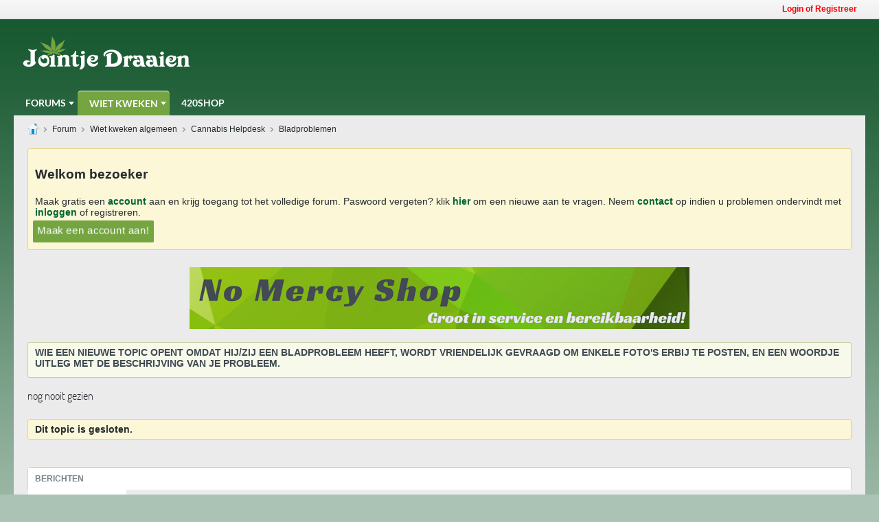

--- FILE ---
content_type: text/html; charset=UTF-8
request_url: https://www.jointjedraaien.nl/wietforum/forum/wiet-kweken-algemeen/cannabis-helpdesk/bladproblemen/3008-nog-nooit-gezien
body_size: 19491
content:
<!DOCTYPE html><html id="htmlTag" xmlns="http://www.w3.org/1999/xhtml" xml:lang="nl" lang="nl" dir="ltr">
<head>
<base href="https://www.jointjedraaien.nl/wietforum/" />
<link rel="Shortcut Icon" href="jdfavicon.ico" type="image/x-icon" />





	
	
	<link rel="stylesheet" type="text/css" href="core/clientscript/vbulletin_css/style00048l/1740564868-main-cssnormalization.css" />
<link rel="stylesheet" type="text/css" href="core/clientscript/vbulletin_css/style00048l/1740564868-main.css" />

<script type="text/javascript" src="js/header-rollup-575.js"></script>

	
	
		<meta property="og:site_name" content="Cannabis Forum" />
		<meta property="og:description" content="Kromme, verkleurde, hangende of gele bladeren? teveel of te weinig voeding? Lees hier alles over hoe je cannabis planten weer gezond maakt en houdt!" />
		<meta property="og:url" content="https://www.jointjedraaien.nl/wietforum/forum/wiet-kweken-algemeen/cannabis-helpdesk/bladproblemen/3008-nog-nooit-gezien" />
		
		<meta property="og:type" content="website" />
	
	<link rel="sitemap" href="xmlsitemap.php" type="application/xml" />

	
		<meta name="google-site-verification" content="BvVcrT9Q9l8lHUk6Y8FeBJ202Yox8Y6vlfd231FkREk" />
	
	
	<link rel="canonical" href="https://www.jointjedraaien.nl/wietforum/forum/wiet-kweken-algemeen/cannabis-helpdesk/bladproblemen/3008-nog-nooit-gezien" />

	
	<meta name="viewport" content="width=device-width, initial-scale=1, viewport-fit=cover" />

	
	
	
		
		
		
			
			
		
	

	
	
	
		

	<title>
		
			nog nooit gezien - 
		
		Cannabis Forum
	</title>

	<meta name="description" content="Kromme, verkleurde, hangende of gele bladeren? teveel of te weinig voeding? Lees hier alles over hoe je cannabis planten weer gezond maakt en houdt!" />
	<meta name="generator" content="vBulletin 5.7.5" />

	
	

	<link rel="stylesheet" type="text/css" href="core/clientscript/vbulletin_css/style00048l/1740564868-css_login.css" />
<link rel="stylesheet" type="text/css" href="core/clientscript/vbulletin_css/style00048l/1740564868-postbit.css" />
<link rel="stylesheet" type="text/css" href="core/clientscript/vbulletin_css/style00048l/1740564868-css_b_sharing_menu.css" />
<link rel="stylesheet" type="text/css" href="core/clientscript/vbulletin_css/style00048l/1740564868-css_additional.css" />

<script type="text/javascript">
		if (location.hash) {
			document.write('<style type="text/css"> a.anchor { display:none;} <\/style>');
		}

		var uploadUrlTarget = "https://www.jointjedraaien.nl/wietforum/uploader/url";
		var pageData = {
			"baseurl": "https://www.jointjedraaien.nl/wietforum",
			"baseurl_path": "/wietforum/",
			"baseurl_core": "https://www.jointjedraaien.nl/wietforum/core",
			"baseurl_pmchat": "https://www.jointjedraaien.nl/wietforum/pmchat/chat",
			"pageid": "163",
			"pagetemplateid": "4",
			"channelid": "72",
			"nodeid": "3008",
			"userid": "0",
			"username": "Gasten",
			"musername": "Gasten",
			"user_startofweek": "1",
			
			"user_lang_pickerdateformatoverride": "",
			"user_editorstate": "",
			"textDirLeft": "left",
			"textDirRight": "right",
			"textdirection": "ltr",
			"can_use_sitebuilder": "",
			"cookie_prefix": "bb",
			"cookie_path": "/",
			"cookie_domain": "",
			"inlinemod_cookie_name": "inlinemod_nodes",
			
				"pagenum": "1",
			
			"languageid": "2",
			"threadmarking": "2",
			"lastvisit": "1769035825",
			"phrasedate": "1768994981",
			"optionsdate": "1739278259",
			
			"current_server_datetime": "1769035825",
			"simpleversion": "v=575",
			
			"showhv_post": "1",
			"nextcron": "1769035800",
			"securitytoken": "guest",
			"privacystatus": "0",
			"flash_message": "",
			"registerurl": "https://www.jointjedraaien.nl/wietforum/register",
			"activationurl": "https://www.jointjedraaien.nl/wietforum/activateuser",
			"helpurl": "https://www.jointjedraaien.nl/wietforum/help",
			"contacturl": "https://www.jointjedraaien.nl/wietforum/contact-us",
			"datenow": "21 January 2026"
		};
		
		

	</script>
	<meta http-equiv="Content-Security-Policy" content="block-all-mixed-content"/>
<link type="text/css" rel="stylesheet" id="arrowchat_css" media="all" href="/wietforum/arrowchat/external.php?type=css" charset="utf-8" />
<script type="text/javascript" src="/wietforum/arrowchat/includes/js/jquery.js"></script>
<script type="text/javascript" src="/wietforum/arrowchat/includes/js/jquery-ui.js"></script>
	<!-- this template hook was added for convenience so admin does not have to manually add this custom CSS in css_additional template and also when hook is disabled or uninstalled this css is reverted automatically -->
<style>
#channel-subtabbar { display:none !important; }
</style>
		

<link rel="alternate" title="Cannabis Forum" type="application/rss+xml" href="https://www.jointjedraaien.nl/wietforum/external?type=rss2" />
<link rel="alternate" title="Cannabis Forum -- Bladproblemen" type="application/rss+xml" href="https://www.jointjedraaien.nl/wietforum/external?type=rss2&amp;nodeid=72" />
</head>

	







	

<body id="vb-page-body" class="l-desktop page163 vb-page view-mode logged-out" itemscope itemtype="http://schema.org/ItemPage" data-usergroupid="1" data-styleid="48">
<script type="text/javascript">
	vBulletin.Responsive.Debounce.checkBrowserSize();
</script>




	


<div class="b-top-menu__background b-top-menu__background--sitebuilder js-top-menu-sitebuilder h-hide-on-small h-hide">
	<div class="b-top-menu__container">
		<ul class="b-top-menu b-top-menu--sitebuilder js-top-menu-sitebuilder--list js-shrink-event-parent">
			
		</ul>
	</div>
</div>

<nav class="b-top-menu__background js-top-menu-user">
	<div class="b-top-menu__container">
		<ul class="b-top-menu b-top-menu--user js-top-menu-user--list js-shrink-event-parent">
			




	



	<li class="b-top-menu__item b-top-menu__item--no-left-divider b-top-menu__item--no-right-divider username-container js-shrink-event-child">

		<div class="b-comp-menu-dropdown b-comp-menu-dropdown--headerbar js-comp-menu-dropdown b-comp-menu-dropdown--open-on-hover js-login-menu">
			<div id="lnkLoginSignupMenu" class="b-comp-menu-dropdown__trigger js-comp-menu-dropdown__trigger b-comp-menu-dropdown__trigger--arrow b-comp-menu-dropdown__trigger--headerbar js-button" tabindex="0">
				Login of Registreer
			</div>

			<ul class="b-comp-menu-dropdown__content js-comp-menu-dropdown__content b-comp-menu-dropdown__content--right">

				<li class="b-comp-menu-dropdown__content-item js-comp-menu-dropdown__content-maintain-menu b-comp-menu-dropdown__content-item--no-hover">
					

<div class='js-login-form-main-container login-form-main-container'>

<div class="js-error-box error h-margin-bottom-l h-hide"></div>

<div class="js-login-message-box login-message-box h-hide">
	<div class="h-center-container"><div class="h-center">Logging in...</div></div>
</div>

<form action="" method="post" class="h-clearfix js-login-form-main ">
	<div class="login-fieldset table">
		<div class="tr">
			
				
					
				
			
			<span class="td">
				<input type="text" name="username" value="" class="js-login-username b-form-input__input b-form-input__input--full" placeholder="User of Email" />
			</span>
		</div>
		<div class="tr">
			<span class="td">
				<input type="password" autocomplete="off" name="password" class="js-login-password b-form-input__input b-form-input__input--full" placeholder="Wachtwoord" />
			</span>
		</div>
	</div>

	
	

	<div class="secondary-controls h-left h-clear-left h-margin-top-s">
		<label><input type="checkbox" name="rememberme"  />Blijf ingelogd (onthouden)</label>
	</div>

	<div class="primary-controls h-right h-clear-right h-margin-top-s">
		<button type="button" class="js-login-button b-button b-button--primary">Log in</button>
	</div>

	<div class="secondary-controls h-left h-clear-left">
		<a href="https://www.jointjedraaien.nl/wietforum/lostpw" class='b-link lost-password-link'>Paswoord of naam vergeten?</a>
	</div>

	<div class="primary-controls h-right h-clear-right">
		
			
			
			
		
		Of <a id="idLoginSignup" href="https://www.jointjedraaien.nl/wietforum/register?urlpath=aHR0cHM6Ly93d3cuam9pbnRqZWRyYWFpZW4ubmwvd2lldGZvcnVtLy9mb3J1bS93aWV0LWt3ZWtlbi1hbGdlbWVlbi9jYW5uYWJpcy1oZWxwZGVzay9ibGFkcHJvYmxlbWVuLzMwMDgtbm9nLW5vb2l0LWdlemllbg%3D%3D" target="_top">Registreer</a>
	</div>

</form>
</div>
				</li>

				
				

				<li id="externalLoginProviders" class="b-comp-menu-dropdown__content-item js-comp-menu-dropdown__content-maintain-menu b-comp-menu-dropdown__content-item--no-hover js-external-login-providers h-clearfix h-hide-imp">
					<span class="h-left h-margin-left-s login-external-label">Log in with</span>
					
					
					
				</li>

			</ul>

		</div>

	</li>

	

		</ul>
	</div>
</nav>

<div id="sitebuilder-wrapper" class="noselect h-clearfix h-hide-on-small">
	
</div>

<div class="main-navbar-bottom-line"></div>

<div id="outer-wrapper">
<div id="wrapper">

	
	<div id="header-axd" class="header-edit-box axdnum_1 h-clearfix">
		
		<div class="axd-container axd-container_header">
			<div class="admin-only">
				
			</div>
			<div class="axd axd_header">
				
			</div>
		</div>
		<div class="axd-container axd-container_header2">
			<div class="admin-only">
				
			</div>
			<div class="axd axd_header2">
				
			</div>
		</div>
	</div>

	
	
	
	
	<header class="b-top-background__header-mainnav-subnav">

		
		<div class="b-top-background__header-mainnav">

			
			<div id="header" class="noselect">
				<div class="header-cell header-edit-box">
					
					<div class="site-logo">
						<a href="https://www.jointjedraaien.nl/wietforum/"><img src="images/logo-jointjedraaien.png" data-orig-src="images/logo-jointjedraaien.png" alt="Logo" title="Jointjedraaien.nl" /></a>
					</div>
				</div>
				<div class="toolbar">
					<ul class="h-right">
						
						
						
					</ul>
				</div>
				
			</div>

			
			<nav id="channel-tabbar" class="h-clearfix noselect">
				<ul class="channel-tabbar-list h-left b-comp-menu-horizontal js-comp-menu-horizontal js-comp-menu--dropdown-on-small b-comp-menu-dropdown--inactive js-comp-menu-dropdown__content--main-menu h-hide-on-small js-shrink-event-parent">

					
						
					

					
					
					
						
						
						
						<li class=" section-item js-shrink-event-child">
							<a   href="https://www.jointjedraaien.nl/wietforum/" class="h-left navbar_home">Forums</a>
							
								<span class="channel-tabbar-divider"></span>
							
							<span class="mobile dropdown-icon"><span class="icon h-right"></span></span>
						</li>
					
						
						
						
						<li class="current section-item js-shrink-event-child">
							<a   href="https://www.jointjedraaien.nl/wietforum/forum/wiet-kweken-algemeen" class="h-left navbar_wiet_kweken">Wiet Kweken</a>
							
								<span class="channel-tabbar-divider"></span>
							
							<span class="mobile dropdown-icon"><span class="icon h-right"></span></span>
						</li>
					
						
						
						
						<li class=" section-item js-shrink-event-child">
							<a target='_blank'  href="https://420shop.nl" class="h-left navbar_420shop">420Shop</a>
							
							<span class="mobile dropdown-icon"><span class="icon h-right"></span></span>
						</li>
					
					
				</ul>
			</nav>


		</div>


		
		<nav id="channel-subtabbar" class="h-clearfix  h-hide-on-small h-block js-channel-subtabbar">
			<ul class="h-left channel-subtabbar-list js-channel-subtabbar-list js-shrink-event-parent">
				
					
					
					<li class=" js-shrink-event-child">
						<a   href="https://www.jointjedraaien.nl/wietforum/forum/wiet-kweken-algemeen/kweken-voor-beginners" class="navbar_kweken_voor_beginners">Kweken voor beginners</a>
					</li>
				
					
					
					<li class=" js-shrink-event-child">
						<a   href="https://www.jointjedraaien.nl/wietforum/forum/wiet-kweken-algemeen/cannabis-helpdesk" class="navbar_cannabis_helpdesk">Cannabis Helpdesk</a>
					</li>
				
					
					
					<li class=" js-shrink-event-child">
						<a   href="https://www.jointjedraaien.nl/wietforum/forum/binnen-wiet-kweken" class="navbar_indoor_growing">Indoor Growing</a>
					</li>
				
					
					
					<li class=" js-shrink-event-child">
						<a   href="https://www.jointjedraaien.nl/wietforum/forum/buiten-wiet-kweken" class="navbar_outdoor_growing">Outdoor Growing</a>
					</li>
				
					
					
					<li class=" js-shrink-event-child">
						<a   href="https://www.jointjedraaien.nl/wietforum/kweekhok-of-kast-maken" class="navbar_kweekhok_maken">Kweekhok maken</a>
					</li>
				
					
					
					<li class=" js-shrink-event-child">
						<a   href="articles" class="navbar_articles">Artikelen</a>
					</li>
				
					
					
					<li class=" js-shrink-event-child">
						<a   href="https://www.jointjedraaien.nl/wietforum/Stroomkostencalculator" class="navbar_stroomcalculator_admin">Stroomkosten</a>
					</li>
				
			</ul>
		</nav>


	</header>


	
		
	

	
	
		
		<nav class="breadcrumbs-wrapper">
		<ul id="breadcrumbs" class="h-clearfix" itemprop="breadcrumb">
			<li class="crumb">
				<a class="crumb-link h-flex-valign-center" href="">
					<span class="b-icon b-icon__home" title="Home"></span>
				</a>
			</li>
			
				
					
					
				
				<li class="crumb">
					<span class="b-icon b-icon__chevron-right--gray separator"></span>
					
						<a class="crumb-link" href="https://www.jointjedraaien.nl/wietforum/forum">Forum</a>
					
				</li>
			
				
					
					
				
				<li class="crumb">
					<span class="b-icon b-icon__chevron-right--gray separator"></span>
					
						<a class="crumb-link" href="https://www.jointjedraaien.nl/wietforum/forum/wiet-kweken-algemeen">Wiet kweken algemeen</a>
					
				</li>
			
				
					
					
				
				<li class="crumb">
					<span class="b-icon b-icon__chevron-right--gray separator"></span>
					
						<a class="crumb-link" href="https://www.jointjedraaien.nl/wietforum/forum/wiet-kweken-algemeen/cannabis-helpdesk">Cannabis Helpdesk</a>
					
				</li>
			
				
					
					
				
				<li class="crumb">
					<span class="b-icon b-icon__chevron-right--gray separator"></span>
					
						<a class="crumb-link" href="https://www.jointjedraaien.nl/wietforum/forum/wiet-kweken-algemeen/cannabis-helpdesk/bladproblemen">Bladproblemen</a>
					
				</li>
			
		</ul>
		</nav>
	

	

	
	
		
			
			
				
				
				
			
		
			
			
				
				
				
			
		
	

	

	

<ul id="notices" class="notices">
	
	
		
		<li class="notice restore" data-notice-id="20" data-notice-persistent="1"><h1>Welkom bezoeker</h1> 
Maak gratis een <a href="https://www.jointjedraaien.nl/wietforum/register"><b>account</b></a> aan en krijg toegang tot het volledige forum. Paswoord vergeten? klik <a href="https://www.jointjedraaien.nl/wietforum/lostpw"><b>hier</b></a> om een nieuwe aan te vragen. Neem <a href="https://www.jointjedraaien.nl/wietforum/contact-us"><b>contact</b></a> op indien u problemen ondervindt met <a href="https://www.jointjedraaien.nl/wietforum/auth/login-form"><b>inloggen</b></a> of registreren.

<a href="https://www.jointjedraaien.nl/wietforum/register" class="heartbeat">Maak een account aan!</a>


</li>
	
</ul>


	


	
	<main id="content">
		<div class="canvas-layout-container js-canvas-layout-container">

<div id="canvas-layout-full" class="canvas-layout" data-layout-id="1">

	

	

		
	



	



<!-- row -->
<div class="canvas-layout-row l-row no-columns h-clearfix">

	
	

	

		
		
		

		
	





	



	



	




	
	







<!-- section 200 -->



<div class="canvas-widget-list section-200 js-sectiontype-global_after_breadcrumb h-clearfix l-col__large-12 l-col__small--full l-wide-column">

	

	
	<!-- *** START WIDGET widgetid:39, widgetinstanceid:407, template:widget_ad *** -->
	
	


	
	


<div class="b-module js-module canvas-widget default-widget axd-widget axd-container" id="widget_407" data-widget-id="39" data-widget-instance-id="407">
	
	<div class="widget-content restore axd axd_407">
		
		
		<div class="axd-inner js-module__hide-if-empty ">
		
			<div class="ad_407_inner"><ins data-revive-zoneid="5" data-revive-target="_blank" data-revive-id="109034c3fa346334107d336048c140fd"></ins>
<script async src="//jointjedraaien.nl/ads/www/delivery/asyncjs.php"></script></div>
		
		</div>
	</div>
</div>
	<!-- *** END WIDGET widgetid:39, widgetinstanceid:407, template:widget_ad *** -->


	

</div>

	

</div>

	

		
	



	



<!-- row -->
<div class="canvas-layout-row l-row no-columns h-clearfix">

	
	

	

		
		
		

		
	





	



	



	




	
	







<!-- section 2 -->



<div class="canvas-widget-list section-2 js-sectiontype-notice h-clearfix l-col__large-12 l-col__small--full l-wide-column">

	

	
	<!-- *** START WIDGET widgetid:29, widgetinstanceid:18, template:widget_announcement *** -->
	
	


	
	





<div class="b-module canvas-widget default-widget announcement-widget" id="widget_18" data-widget-id="29" data-widget-instance-id="18">
	
	<div class="widget-header h-clearfix">
		
		
			
		

		<div class="module-title h-left">
			
				<h1 class="main-title js-main-title hide-on-editmode">Mededeling</h1>
				
				
				
			
		</div>
		
			<div class="module-buttons">
				
					<span class="toggle-button module-button-item collapse" title="Collapse" data-toggle-title="Expand"><span class="b-icon b-icon__toggle-collapse">Collapse</span></span>
				
			</div>
		
	</div>
	

	<div class="widget-content">
		
			
				<div class="announcement-tabs">
					<ul>
						
						
							
							<li><a href="#announcementtabs-18-9"></a></li>
						
						
					</ul>
					
					
						<div id="announcementtabs-18-9" class="tab" data-index="0" data-id="9">
							
							
							<h3>Wie een nieuwe topic opent omdat hij/zij een bladprobleem heeft, wordt vriendelijk gevraagd om enkele foto's erbij te posten, en een woordje uitleg met de beschrijving van je probleem.</h3>
							<div class="announcementtext restore h-hide">Wie een nieuwe topic opent omdat hij/zij een bladprobleem heeft, wordt vriendelijk gevraagd om enkele foto's erbij te posten, en een woordje uitleg met de beschrijving van je probleem.<br />
Zo kunnen leden vlugger en een correctere diagnose stellen!<br />
<br />
Ook kan je via de zoek functie al eens zoeken naar gelijkaardige bladproblemen, die hier al op het forum zijn gepost.<br />
<b><br />
Enkele belangrijke informatie:</b><br />
<br />
Board: <b><a href="http://www.jointjedraaien.nl/wietforum/forums/59-Bladproblemen" target="_blank">Bladproblemen</a>: </b><br />
<a href="http://www.jointjedraaien.nl/wietforum/threads/10032-Montys-Blad-Probleem-Oplosser" target="_blank">Montys-Blad-Probleem-Oplosser</a><br />
<a href="http://www.jointjedraaien.nl/wietforum/threads/20457-Foto-s-plaatsen-bij-Bladproblemen" target="_blank">Fotos plaatsen bij Bladproblemen</a><br />
<br />
Board: <b><a href="http://www.jointjedraaien.nl/wietforum/forums/113-Ziekten" target="_blank">Ziekten</a></b>:<br />
<a href="http://www.jointjedraaien.nl/wietforum/threads/7937-Lijst-van-ziekten" target="_blank">Lijst van ziekten</a><br />
<a href="http://www.jointjedraaien.nl/wietforum/threads/7875-Schimmelziekten-Algemeen" target="_blank">Schimmelziekten bij cannabis</a><br />
<a href="http://www.jointjedraaien.nl/wietforum/threads/1277-Meeldauw" target="_blank">Meeldauw</a><br />
<br />
Board: <b><a href="http://www.jointjedraaien.nl/wietforum/forums/25-Beestjes" target="_blank">Beestjes</a></b>:<br />
<a href="http://www.jointjedraaien.nl/wietforum/threads/7856-Lijst-van-ongedierte" target="_blank">Lijst van ongedierte</a><br />
<a href="http://www.jointjedraaien.nl/wietforum/threads/9429-welk-insect" target="_blank">Welk insect zit op mijn wietplant</a></div>
						</div>
					
					<div class="condense-text h-hide">
						<div class="see-more">Bekijk meer</div>
						<div class="see-less">Bekijk minder</div>
					</div>
					
				</div>
				
			
				
	</div>
</div>
	<!-- *** END WIDGET widgetid:29, widgetinstanceid:18, template:widget_announcement *** -->

	<!-- *** START WIDGET widgetid:52, widgetinstanceid:19, template:widget_pagetitle *** -->
	
	


	
	





	
	
	
		
		
	







	




	



<div class="b-module canvas-widget default-widget page-title-widget widget-no-header-buttons widget-no-border" id="widget_19" data-widget-id="52" data-widget-instance-id="19">
	
	<div class="widget-header h-clearfix">
		
		

		<div class="module-title h-left">
			
				<h1 class="main-title js-main-title hide-on-editmode">nog nooit gezien</h1>
				
				
				
			
		</div>
		
			<div class="module-buttons">
				
					<span class="toggle-button module-button-item collapse" title="Collapse" data-toggle-title="Expand"><span class="b-icon b-icon__toggle-collapse">Collapse</span></span>
				
			</div>
		
	</div>
	


	
	

</div>
	<!-- *** END WIDGET widgetid:52, widgetinstanceid:19, template:widget_pagetitle *** -->


	

</div>

	

</div>

	

		
	



	



<!-- row -->
<div class="canvas-layout-row l-row no-columns h-clearfix">

	
	

	

		
		
		

		
	





	



	



	




	
	

	
	







<!-- section 0 -->



<div class="canvas-widget-list section-0 js-sectiontype-primary js-sectiontype-secondary h-clearfix l-col__large-12 l-col__small--full l-wide-column">

	

	
	<!-- *** START WIDGET widgetid:6, widgetinstanceid:20, template:widget_conversationdisplay *** -->
	



	
		
	
	
		
			
		
	

	
	
	
	
		
		
		
		
		

		
			
			
			

			
			
			
			
				
			
			
			

			
				
			
			

			

			

			
				
					
				
				
				
				
				
				
			

			

			

			

			
			
			

			
			

			
				
			

			
				
				
				
			

			
			

			
				
			


			
			
				
					
					
					
				
				
					
				
			
				
					
					
					
				
				
					
				
			
				
					
					
					
				
				
					
				
			
				
					
					
					
				
				
					
				
			
				
					
					
					
				
				
					
				
			
				
					
					
					
				
				
					
				
			
				
					
					
					
				
				
					
				
			
				
					
					
					
				
				
					
				
			
				
					
					
					
				
				
					
				
			
				
					
					
					
				
				
					
				
			
				
					
					
					
				
				
					
				
			
				
					
					
					
				
				
					
				
			
				
					
					
					
				
				
					
				
			

			
			
			

			
				
				
					
				

				
			

			
				
			
			
				
			
			
			
			
			

		
	

	
	
	
		
		
		 
	

	
	
	
		
		
	

	<div class="b-module canvas-widget default-widget conversation-content-widget  forum-conversation-content-widget widget-tabs widget-no-border widget-no-header-buttons  closed closed_content-entry-box axd-container showclosed closed" id="widget_20" data-widget-id="6" data-widget-instance-id="20" data-widget-default-tab="">
		
			<div class="conversation-status-messages">
				
					<div class="conversation-status-message notice close"><span>Dit topic is gesloten.</span><div class="close">X</div></div>
				
				
				
				
				<div class="conversation-status-message notice h-hide"><span></span><div class="close">X</div></div>
			</div>

			<div class="widget-header h-clearfix">
				<div class="module-title h-left main-header-title">
					
				</div>
				<div class="module-buttons">
					<span class="toggle-button module-button-item collapse" title="Collapse" data-toggle-title="Expand"><span class="b-icon b-icon__toggle-collapse">Collapse</span></span>
				</div>
				
				
				<div class="conversation-controls h-right h-clear hide-on-editmode b-button-group h-margin-bottom-l js-movable-toolbar-button-container">
					
				</div>
				
					<div class="widget-tabs-nav h-clear">
						<a id="topic-module-top" class="anchor js-module-top-anchor"></a>
						
						<ul class="ui-tabs-nav hide-on-editmode h-left b-comp-menu-horizontal js-module-tab-menu js-comp-menu-horizontal js-comp-menu--dropdown-on-xsmall b-comp-menu-dropdown--inactive">
							
							
							<li><a href="#thread-view-tab" data-href="https://www.jointjedraaien.nl/wietforum/forum/wiet-kweken-algemeen/cannabis-helpdesk/bladproblemen/3008-nog-nooit-gezien?view=thread">Berichten</a></li>
							
							<li><a href="#stream-view-tab" data-href="https://www.jointjedraaien.nl/wietforum/forum/wiet-kweken-algemeen/cannabis-helpdesk/bladproblemen/3008-nog-nooit-gezien?view=stream">Laatste Activiteit</a></li>
							
							<li><a href="#media-view-tab" data-href="https://www.jointjedraaien.nl/wietforum/forum/wiet-kweken-algemeen/cannabis-helpdesk/bladproblemen/3008-nog-nooit-gezien?view=media">Foto's</a></li>
						</ul>
					</div>
				
			</div>
			<div class="widget-content tab widget-tabs-panel">
				<input type="hidden" name="canmoderate" id="canmoderate" value="0" />
				
					
					
					
					
				
				<div id="thread-view-tab" class="conversation-view conversation-thread-view">
					
						
					
					
						
							
						
					

					


	
		
	



	











<div class="conversation-toolbar-wrapper  top h-clear hide-on-editmode
	
		scrolltofixed-floating
		scrolltofixed-top
	
" data-allow-history="1">
	<div class="conversation-toolbar">


		

		
			
			<div class="toolset-left">

				
				<div class="conversation-toolbar-height-shim js-shrink-event-child">
					<div class="b-button">&nbsp;</div>
				</div>

			</div>
		
		

		

		<ul class="toolset-right js-shrink-event-parent">

			
				<li class="toolbar-search h-hide-on-small js-shrink-event-child">
					<form name="toolbar-search-form" action="activity/get" method="post" class="toolbar-search-form">
						<input type="hidden" name="nodeid" value="3008" />
						<input type="hidden" name="view" value="thread" />
						
							<input type="hidden" name="per-page" value="15" />
							<input type="hidden" name="pagenum" value="1" />
						

						<div class="js-toolbar-search-inner b-form-input__input-with-button-container b-form-input__input-with-button-container--full">

							<input type="text" name="q" value="" class="b-form-input__input b-form-input__input--with-button b-form-input__input--shadow js-filter-search" placeholder="Zoeken" data-filter-name="Zoeken" />

							<button type="submit" name="btnSearch" id="btnSearch-top" class="b-form-input__inside-button"><span class="b-form-input__inside-button-icon b-icon b-icon__search-gray-s">Zoeken</span></button>

						</div>

					</form>
				</li>
				<li class="h-hide-on-small js-shrink-event-child">
					<div class="toolbar-divider">
						<span class="toolbar-divider-inner"></span>
					</div>
				</li>
			

			
			
				
			

			
			
				<li class="toolbar-pagenav js-toolbar-pagenav h-hide-on-xsmall js-shrink-event-child">
					<div class="toolbar-pagenav-wrapper">
						<!-- Page Nav controls -->











<div class="pagenav-controls ">
	<form class="pagenav-form h-clearfix" action="https://www.jointjedraaien.nl/wietforum/forum/wiet-kweken-algemeen/cannabis-helpdesk/bladproblemen/3008-nog-nooit-gezien">
		<input type="hidden" class="defaultpage" value="1" />
		
		<div class="pagenav h-left">
			Pagina <input type="text" name="page" class="js-pagenum textbox h-padding-horiz-none b-form-input__input--shadow" value="1" /> of <span class="pagetotal">1</span>
		</div>

		<div class="horizontal-arrows h-left">
			<a  class="arrow left-arrow h-disabled"  title="Previous Page" rel="prev"><span class="vb-icon vb-icon-arrow-left"></span></a>
			<a  class="arrow right-arrow h-disabled"  title="Volgende Pagina" rel="next"><span class="vb-icon vb-icon-arrow-right"></span></a>
		</div>
	</form>	
</div>
					</div>
				</li>
				
					<li class="h-hide-on-xsmall js-shrink-event-child">
						<div class="toolbar-divider">
							<span class="toolbar-divider-inner"></span>
						</div>
					</li>
				
			

			
				<li class="toolbar-filter toolbar-filter-top js-shrink-event-child">
					<div class="filter-wrapper h-clearfix js-button" tabindex="0">
						<div class="label h-left">Filter</div>
						<div class="arrow vb-icon-wrapper h-left"><span class="vb-icon vb-icon-triangle-down-wide"></span></div>
					</div>
				</li>
			

			

			
		</ul>
	</div>


	

	
		
			
		
		
		<form action="activity/get" method="post" class="toolbar-filter-overlay h-clearfix">
			<input type="hidden" name="nodeid" value="3008" />
			<input type="hidden" name="view" value="thread" />
			
			
			
			
				<input type="hidden" name="nolimit" value="1" />
			
			
				<input type="hidden" name="per-page" value="15" />
				<input type="hidden" name="pagenum" value="1" />
			
			
			
			
				<input type="hidden" name="userid" value="0" />
			
			
			
			<input type="hidden" name="showChannelInfo" value="1" />
			<ul class="filter-options-list">
				
				
				<li>
					<div class="filter-header">Tijd</div>
					<div class="filter-options">
						
						
						
						
						
						
						
						
						
							
						
						
						
						

						
							<label><input type="radio" name="filter_time" value="time_all" checked="checked" class="js-default-checked" /><span>Altijd</span></label>
						
						<label><input type="radio" name="filter_time" value="time_today" /><span>Vandaag</span></label>
						<label><input type="radio" name="filter_time" value="time_lastweek" /><span>Afgelopen Week</span></label>
						<label><input type="radio" name="filter_time" value="time_lastmonth" /><span>Afgelopen Maand</span></label>
					</div>
				</li>
				

				

				
				<li>
					<div class="filter-header">Geef Weer</div>
					<div class="filter-options">
						
						
						
						
						
						
						
						
						
						
						
						
						
						
						
							
						
						
						
						

						<label><input type="radio" name="filter_show" value="show_all" checked="checked" class="js-default-checked" /><span>Alles</span></label>
						<label><input type="radio" name="filter_show" value="vBForum_Text" /><span>Alleen Discussies</span></label>
						<label><input type="radio" name="filter_show" value="vBForum_Gallery" /><span>Alleen Foto's</span></label>
						<label><input type="radio" name="filter_show" value="vBForum_Video" /><span>Alleen Videos</span></label>
						<label><input type="radio" name="filter_show" value="vBForum_Link" /><span>Alleen Links</span></label>
						<label><input type="radio" name="filter_show" value="vBForum_Poll" /><span>Alleen Polls</span></label>
						<label><input type="radio" name="filter_show" value="vBForum_Event" /><span>Events only</span></label>
					</div>
				</li>
				
				
				
				
				
				

				

				
				<!-- end if prefixsets -->
			</ul>
		</form>

		

		<div class="filtered-by h-clearfix h-hide">
			<label>Filtered by:</label>
			<div class="filter-text-wrapper h-left">
				
				
				
			</div>
			<a href="#" class="clear-all h-hide">Clear All</a>
		</div>
		<div class="new-conversations-strip"><span></span> new posts</div>
	
</div>



	<div class="h-show-on-xsmall h-right h-margin-top-l js-under-toolbar-pagenav h-margin-bottom-m">
		


	



	


<div class="pagenav-container h-clearfix noselect h-hide pagenav-container--no-margin">
	<div class="js-pagenav pagenav h-right js-shrink-event-parent" data-baseurl="https://www.jointjedraaien.nl/wietforum/forum/wiet-kweken-algemeen/cannabis-helpdesk/bladproblemen/3008-nog-nooit-gezien">

		

		
		
			<a class="js-pagenav-button js-pagenav-prev-button b-button b-button--secondary h-hide-imp js-shrink-event-child" data-page="0" href="" tabindex="0">Vorige</a>
		

		
		
		
		
		
		<a class="js-pagenav-button b-button b-button--narrow js-shrink-event-child b-button--secondary js-pagenav-button--template h-hide-imp" data-page="0" href="https://www.jointjedraaien.nl/wietforum/forum/wiet-kweken-algemeen/cannabis-helpdesk/bladproblemen/3008-nog-nooit-gezien" tabindex="0">template</a>

		
		
			<a class="js-pagenav-button js-pagenav-next-button b-button b-button--secondary h-hide-imp js-shrink-event-child" data-page="0" href="" tabindex="0">Volgende</a>
		

	</div>
</div>
	</div>

					<div class="conversation-content">
						<ul class="conversation-list list-container h-clearfix   thread-view">
							
								
								
								

								
								
								
								
									

									

									
								
									

									

									
								
									

									

									
								
									

									

									
								
									

									

									
										
									
								
									

									

									
								
									

									

									
								
									

									

									
								
									

									

									
								
									

									

									
								
									

									

									
								
									

									

									
								
									

									

									
								

								

								
									

									
										
									
								
									

									
										
									
								
									

									
										
									
								
									

									
										
									
								
									

									
										
									
								
									

									
										
									
								
									

									
										
									
								
									

									
										
									
								
									

									
										
									
								
									

									
										
									
								
									

									
										
									
								
									

									
										
									
								
									

									
										
									
								
							
							
							
							
								
							
								
							
								
							
								
							
								
							
								
							
								
							
								
							
								
							
								
							
								
							
								
							
								
							

							

							
							
							
								
									
									
								
								
									
									<!-- Starter Conversation -->
									
									



	
	


















	
		
	





<li data-node-id="3008" 
	data-node-publishdate="1229895059"  
	class="b-post js-post js-comment-entry__parent h-restore--on-preview b-post--text b-post--first js-conversation-starter h-left h-clear js-slideshow__gallery-node js-poll__parent " itemscope itemtype="http://schema.org/CreativeWork">

	
	
	
		<a id="post3008" class="anchor"></a>
	

	
		

		
		

		

		
		
		<meta  itemprop="url" content="https://www.jointjedraaien.nl/wietforum/forum/wiet-kweken-algemeen/cannabis-helpdesk/bladproblemen/3008-nog-nooit-gezien" />
	


	<div class="l-row l-row__fixed--left">
		<div class="l-col__fixed-3 l-col--userinfo l-col__small--full h-hide--on-preview h-padding-right-l">
			



<div class="userinfo b-userinfo b-post__hide-when-deleted" itemprop="author" itemscope itemtype="http://schema.org/Person">
	
		

		
		
			
			
		

		
			<a href="https://www.jointjedraaien.nl/wietforum/member/1614-haze-o-lator" class="b-avatar b-avatar--m b-avatar--thread h-margin-bottom-l"><img src="./core/customavatars/thumbs/avatar1614_3.gif" alt="haze'o'lator" title="haze'o'lator" /></a>
		
	
	<!-- responsive alteration: Added userinfo-details wrapper in order to
	support left floated avatar with all other information on the right. -->
	
	<div class="b-userinfo__details">
		
		<div class="author h-text-size--14">
			<strong>
			








	
	
		
	











	<a href="https://www.jointjedraaien.nl/wietforum/member/1614-haze-o-lator"
		class="" 
		data-vbnamecard="1614"><span style="color: black;">haze'o'lator</span></a>

			</strong>
			


	





	



		</div>
		
		
			
			<div class="usertitle">Expert Grower</div>
		

		
			
			<div class="b-meter h-margin-top-m pos" title="Super behulpzaam">
				
				
					<div class="b-meter__bar b-meter__bar--selected"></div>
					<div class="b-meter__bar b-meter__bar--selected"></div>
				
					<div class="b-meter__bar b-meter__bar--selected"></div>
					<div class="b-meter__bar b-meter__bar--selected"></div>
				
					<div class="b-meter__bar"></div>
					<div class="b-meter__bar"></div>
				
					<div class="b-meter__bar"></div>
					<div class="b-meter__bar"></div>
				
					<div class="b-meter__bar"></div>
					<div class="b-meter__bar"></div>
				
			</div>
		
		
		<div class="b-userinfo__rank h-margin-top-s"><img src="https://www.jointjedraaien.nl/wietforum/core/images/ranks/gebruiker.gif" alt="Member" title="Member"><img src="https://www.jointjedraaien.nl/wietforum/core/images/ranks/luckymember.gif" alt="Lucky Member" title="Lucky Member"></div>
		
		<ul class="b-userinfo__additional-info-block h-margin-top-xl">
			
				<li class="b-userinfo__additional-info"><label>Registratie op:</label> <span>Nov 2008</span></li>
				<li class="b-userinfo__additional-info"><label>Berichten:</label> <span>1274</span></li>
				
			
			
				
					
				
					
				
					
				
					
				
					
				
					
				
			
			
		</ul>
		<ul class="b-userinfo__icons h-margin-none">
			
				
			
			<li class="b-userinfo__icon h-left" title="haze'o'lator is offline"><span class="b-icon b-icon__status--gray"></span></li>

			
		</ul>
	</div>
</div>
			









	


<ul class="b-sharing-menu js-sharing-menu js-comp-menu-horizontal js-comp-menu--dropdown-on-small b-post__hide-when-deleted" data-dropdown-trigger-phrase="share" data-dropdown-icon-classes="b-icon b-icon__share" data-dropdown-content-classes="b-sharing-menu--dropdown" data-dropdown-menu-classes="b-sharing-menu--right-on-small">

	

	

	

</ul>
		</div>

		<div class="js-post__content-wrapper l-col__flex-3 l-col--post__body l-col__small--full h-restore--on-preview">
			<div class="b-post__body h-restore--on-preview h-padding-horiz-xxl h-padding-top-xl h-padding-bottom-m h-clearfix">
				<div class="b-post__arrow b-post__hide-when-deleted"></div>

				

				<div class="b-post__content js-post__content">
					<hr class="b-divider--section" />

					<div class="b-media h-hide--on-preview">
						<div class="b-media__img--rev">

							
								
							

							
							
							
							
							
								<a class="b-post__count js-show-post-link" href="https://www.jointjedraaien.nl/wietforum/forum/wiet-kweken-algemeen/cannabis-helpdesk/bladproblemen/3008-nog-nooit-gezien#post3008">#1
								</a>
							

							

							


						</div>
						<div class="b-media__body">
							
								<h2 class="b-post__title js-post-title b-post__hide-when-deleted">
									
									
									nog nooit gezien
								</h2>
							


							
							
							<div class="b-post__timestamp"><time itemprop="dateCreated" datetime="2008-12-21T22:30:59">21 December 2008, 22:30</time></div>

						</div>
					</div>


					<div class="b-post__hide-when-deleted">

					

	
	
			
	

					<div class="OLD__post-content h-padding-vert-xl">
						
							<div class="axd axd_first-post">
								
								
								<div class="ad_first-post_inner"><script>document.querySelector('.conversation-content-widget .conversation-list li:first-child').className += ' ad-after-first-post-active';</script><a href="https://www.jointjedraaien.nl/wietforum/forum/coffeeshops-headshops-growshops-en-seedshops/-420-shop/1270072-korting-voor-jd-leden" target="_blank"><img src="https://www.jointjedraaien.nl/banners/banner-forum1p-468x60.gif" title="Korting op 420shop" alt="Korting op 420shop" width="468" height="60" border="0"></a></div>
							</div>
						


						
						<div class="js-post__content-text restore h-wordwrap" itemprop="text">
							
								
								mijn blad is langst de bovenkant mooi groen en langst de onderkant ziet het helemaal paars!<br />
 <br />
ik heb het nog nooit gezien ofzo en ik vind er ook nergens iets over...<br />
 <br />
temp. licht aan tussen de 26 en 28gr<br />
temp. licht uit tussen de 20 en 22gr<br />
lv tussen de 40 en 50%<br />
ik zuur mijn water niet af en geef nog geen voeding dus door een ph schommeling ofzo kan het normaal ook niet...<br />
 <br />
iemand een idee???<br />
<img class="bbcode-attachment bbcode-attachment--lightbox js-lightbox" src="http://www.mijnalbum.nl/Foto-UHBUTZB6.jpg" border="0" alt="" />
							
						</div>
					</div>


	
	

	</div> 
  </div> 







		
			
				
				
				
			
			
<div class="b-post__footer h-hide--on-preview h-clear h-padding-bottom-m h-margin-horiz-xl">

	<div class="h-clearfix">
		
			<div class="h-margin-bottom-xl h-margin-top-none h-text-size--11" id="content-tags-3008">

	
	
	
	
	
	
		
	

	
		<strong>Tags:</strong>
	

	
		<span class="js-content-tag-none">Geen</span>
	
</div>
		

		
			<hr class="b-divider b-divider--post-controls" />
		

		<ul class="h-left js-post-info">

			
			

			

			
		</ul>

		<ul class="h-margin-top-s h-right js-post-controls b-comp-menu-horizontal js-comp-menu-horizontal js-comp-menu--dropdown-on-xsmall b-comp-menu-dropdown--inactive" data-node-id="3008" data-dropdown-icon-classes="b-icon b-icon__ellipsis" data-dropdown-content-classes="b-comp-menu-dropdown__content--right">
			

			

			

			

				

					

				

			

			

			

			

			

			

			
				
			

			

		</ul>


	</div>
</div>


			<div class="edit-conversation-container"></div>
		



      </div>
    </div>  
  </div>    
</li><!-- /end .b-post -->
									
								
								

								
								
									
									
								
							
								
									
									
								
								
									<!-- Conversation Replies or Comments -->
									
									
									
										
									

									
										





	
	















	




<li data-node-id="85318" 
	data-node-publishdate="1229950084"  
	class="b-post js-post js-comment-entry__parent h-restore--on-preview b-post--text  js-conversation-reply h-left h-clear js-slideshow__gallery-node js-poll__parent " itemscope itemtype="http://schema.org/Comment">

	
	
	
		<a id="post85318" class="anchor"></a>
	

	
		

		
		

		

		
		
		<meta  itemprop="url" content="https://www.jointjedraaien.nl/wietforum/forum/wiet-kweken-algemeen/cannabis-helpdesk/bladproblemen/3008-nog-nooit-gezien" />
	


	<div class="l-row l-row__fixed--left">
		<div class="l-col__fixed-3 l-col--userinfo l-col__small--full h-hide--on-preview h-padding-right-l">
			



<div class="userinfo b-userinfo b-post__hide-when-deleted" itemprop="author" itemscope itemtype="http://schema.org/Person">
	
		

		
		
			
			
		

		
			<a href="https://www.jointjedraaien.nl/wietforum/member/1880-biggrower" class="b-avatar b-avatar--m b-avatar--thread h-margin-bottom-l"><img src="./core/customavatars/thumbs/avatar1880_3.gif" alt="Biggrower" title="Biggrower" /></a>
		
	
	<!-- responsive alteration: Added userinfo-details wrapper in order to
	support left floated avatar with all other information on the right. -->
	
	<div class="b-userinfo__details">
		
		<div class="author h-text-size--14">
			<strong>
			








	
	
		
	











	<a href="https://www.jointjedraaien.nl/wietforum/member/1880-biggrower"
		class="" 
		data-vbnamecard="1880"><span style="color: darkgray;">Biggrower</span></a>

			</strong>
			


	





	



		</div>
		
		
			
			<div class="usertitle">Retired</div>
		

		
			
			<div class="b-meter h-margin-top-m balance" title="Nog geen respect">
				
				
					<div class="b-meter__bar"></div>
					<div class="b-meter__bar"></div>
				
					<div class="b-meter__bar"></div>
					<div class="b-meter__bar"></div>
				
					<div class="b-meter__bar"></div>
					<div class="b-meter__bar"></div>
				
					<div class="b-meter__bar"></div>
					<div class="b-meter__bar"></div>
				
					<div class="b-meter__bar"></div>
					<div class="b-meter__bar"></div>
				
			</div>
		
		
		<div class="b-userinfo__rank h-margin-top-s h-hide"></div>
		
		<ul class="b-userinfo__additional-info-block h-margin-top-xl">
			
				<li class="b-userinfo__additional-info"><label>Registratie op:</label> <span>Dec 2008</span></li>
				<li class="b-userinfo__additional-info"><label>Berichten:</label> <span>73</span></li>
				
			
			
				
					
				
					
				
					
				
					
				
					
				
					
				
			
			
		</ul>
		<ul class="b-userinfo__icons h-margin-none">
			
				
			
			<li class="b-userinfo__icon h-left" title="Biggrower is offline"><span class="b-icon b-icon__status--gray"></span></li>

			
		</ul>
	</div>
</div>
			









	


<ul class="b-sharing-menu js-sharing-menu js-comp-menu-horizontal js-comp-menu--dropdown-on-small b-post__hide-when-deleted" data-dropdown-trigger-phrase="share" data-dropdown-icon-classes="b-icon b-icon__share" data-dropdown-content-classes="b-sharing-menu--dropdown" data-dropdown-menu-classes="b-sharing-menu--right-on-small">

	

	

	

</ul>
		</div>

		<div class="js-post__content-wrapper l-col__flex-3 l-col--post__body l-col__small--full h-restore--on-preview">
			<div class="b-post__body h-restore--on-preview h-padding-horiz-xxl h-padding-top-xl h-padding-bottom-m h-clearfix">
				<div class="b-post__arrow b-post__hide-when-deleted"></div>

				

				<div class="b-post__content js-post__content">
					<hr class="b-divider--section" />

					<div class="b-media h-hide--on-preview">
						<div class="b-media__img--rev">

							
								
							

							
							
							
							
							

							
								<a class="b-post__count js-show-post-link" href="https://www.jointjedraaien.nl/wietforum/forum/wiet-kweken-algemeen/cannabis-helpdesk/bladproblemen/3008-nog-nooit-gezien?p=85318#post85318">#2</a>
							

							


						</div>
						<div class="b-media__body">
							


							
							
							<div class="b-post__timestamp"><time itemprop="dateCreated" datetime="2008-12-22T13:48:04">22 December 2008, 13:48</time></div>

						</div>
					</div>


					<div class="b-post__hide-when-deleted">

					
			
	

					<div class="OLD__post-content h-padding-vert-xl">
						


						
						<div class="js-post__content-text restore h-wordwrap" itemprop="text">
							
								
								hoeveel phwaarde heeft je water ?<br />
 <br />
Spa rein, heeft exact 6.2  ..
							
						</div>
					</div>



	
	

	</div> 
  </div> 





	
	





		
			
				
				
				
				
				
				
			
			
<div class="b-post__footer h-hide--on-preview h-clear h-padding-bottom-m h-margin-horiz-xl">

	<div class="h-clearfix">
		

		
			<hr class="b-divider b-divider--post-controls" />
		

		<ul class="h-left js-post-info">

			
			

			

			
		</ul>

		<ul class="h-margin-top-s h-right js-post-controls b-comp-menu-horizontal js-comp-menu-horizontal js-comp-menu--dropdown-on-xsmall b-comp-menu-dropdown--inactive" data-node-id="85318" data-dropdown-icon-classes="b-icon b-icon__ellipsis" data-dropdown-content-classes="b-comp-menu-dropdown__content--right">
			

			

			

			

				

					

				

			

			

			

			

			

			

			
				
			

			

		</ul>


	</div>
</div>


			<div class="b-comment-entry js-comment-entry h-padding-xxl h-padding-top-xl  comment-entry-box h-hide ">
				<h2 class="h-margin-bottom-xl">Comment</h2>
				<textarea class="b-comment-entry__textbox js-comment-entry__textbox autogrow" placeholder="Type your comment here"></textarea>

				<div class="b-button-group h-margin-top-xl">
					<button type="button" id="btnPostComment-85318" class="b-button b-button--primary js-comment-entry__post">Plaats Bericht</button>
					<button type="button" id="btnPostCommentCancel-85318" class="b-button js-comment-entry__cancel">Annuleren</button>
				</div>
			</div>

			<div class="edit-conversation-container"></div>

			





	














<div class="b-comments js-comments   h-margin-bottom-xl h-clearfix h-hide">

	

	
		<div class="b-comments__header js-comments__header b-media h-padding-vert-m h-padding-horiz-l h-hide">
			<div class="js-comments__total h-margin-left-l b-media__body">
				<span class="b-icon b-icon__speech-single h-margin-right-s"></span>
				<label class="js-comments__total-text h-align-top"></label>
			</div>
			<div class="b-media__img--rev js-comments__pagination h-hide">
				<label></label>
				<span class="b-comments__pagination--up js-comments__page--prev h-margin-left-s" title="See previous comments"><span class="b-icon b-icon__arrow-up-m"></span></span>
			</div>
		</div>
		<ul class="b-comments__comments js-comments__comments h-left"></ul>
		<div class="b-comments__footer js-comments__footer b-media h-padding-vert-m h-padding-horiz-l h-clear h-hide">
			<div class="b-media__img--rev js-comments__pagination">
				<label></label>
				<span class="b-comments__pagination--down js-comments__page--next h-margin-left-s" title="See next comments"><span class="b-icon b-icon__arrow-down-m"></span></span>
			</div>
		</div>
	
</div>

		


      </div>
    </div>  
  </div>    
</li><!-- /end .b-post -->
									
								
								

								
								
							
								
									
									
								
								
									<!-- Conversation Replies or Comments -->
									
									
									
										
									

									
										





	
	















	




<li data-node-id="85320" 
	data-node-publishdate="1229951706"  
	class="b-post js-post js-comment-entry__parent h-restore--on-preview b-post--text  js-conversation-reply h-left h-clear js-slideshow__gallery-node js-poll__parent " itemscope itemtype="http://schema.org/Comment">

	
	
	
		<a id="post85320" class="anchor"></a>
	

	
		

		
		

		

		
		
		<meta  itemprop="url" content="https://www.jointjedraaien.nl/wietforum/forum/wiet-kweken-algemeen/cannabis-helpdesk/bladproblemen/3008-nog-nooit-gezien" />
	


	<div class="l-row l-row__fixed--left">
		<div class="l-col__fixed-3 l-col--userinfo l-col__small--full h-hide--on-preview h-padding-right-l">
			



<div class="userinfo b-userinfo b-post__hide-when-deleted" itemprop="author" itemscope itemtype="http://schema.org/Person">
	
		

		
		
			
			
		

		
			<a href="https://www.jointjedraaien.nl/wietforum/member/1614-haze-o-lator" class="b-avatar b-avatar--m b-avatar--thread h-margin-bottom-l"><img src="./core/customavatars/thumbs/avatar1614_3.gif" alt="haze'o'lator" title="haze'o'lator" /></a>
		
	
	<!-- responsive alteration: Added userinfo-details wrapper in order to
	support left floated avatar with all other information on the right. -->
	
	<div class="b-userinfo__details">
		
		<div class="author h-text-size--14">
			<strong>
			








	
	
		
	











	<a href="https://www.jointjedraaien.nl/wietforum/member/1614-haze-o-lator"
		class="" 
		data-vbnamecard="1614"><span style="color: black;">haze'o'lator</span></a>

			</strong>
			


	





	



		</div>
		
		
			
			<div class="usertitle">Expert Grower</div>
		

		
			
			<div class="b-meter h-margin-top-m pos" title="Super behulpzaam">
				
				
					<div class="b-meter__bar b-meter__bar--selected"></div>
					<div class="b-meter__bar b-meter__bar--selected"></div>
				
					<div class="b-meter__bar b-meter__bar--selected"></div>
					<div class="b-meter__bar b-meter__bar--selected"></div>
				
					<div class="b-meter__bar"></div>
					<div class="b-meter__bar"></div>
				
					<div class="b-meter__bar"></div>
					<div class="b-meter__bar"></div>
				
					<div class="b-meter__bar"></div>
					<div class="b-meter__bar"></div>
				
			</div>
		
		
		<div class="b-userinfo__rank h-margin-top-s"><img src="https://www.jointjedraaien.nl/wietforum/core/images/ranks/gebruiker.gif" alt="Member" title="Member"><img src="https://www.jointjedraaien.nl/wietforum/core/images/ranks/luckymember.gif" alt="Lucky Member" title="Lucky Member"></div>
		
		<ul class="b-userinfo__additional-info-block h-margin-top-xl">
			
				<li class="b-userinfo__additional-info"><label>Registratie op:</label> <span>Nov 2008</span></li>
				<li class="b-userinfo__additional-info"><label>Berichten:</label> <span>1274</span></li>
				
			
			
				
					
				
					
				
					
				
					
				
					
				
					
				
			
			
		</ul>
		<ul class="b-userinfo__icons h-margin-none">
			
				
			
			<li class="b-userinfo__icon h-left" title="haze'o'lator is offline"><span class="b-icon b-icon__status--gray"></span></li>

			
		</ul>
	</div>
</div>
			









	


<ul class="b-sharing-menu js-sharing-menu js-comp-menu-horizontal js-comp-menu--dropdown-on-small b-post__hide-when-deleted" data-dropdown-trigger-phrase="share" data-dropdown-icon-classes="b-icon b-icon__share" data-dropdown-content-classes="b-sharing-menu--dropdown" data-dropdown-menu-classes="b-sharing-menu--right-on-small">

	

	

	

</ul>
		</div>

		<div class="js-post__content-wrapper l-col__flex-3 l-col--post__body l-col__small--full h-restore--on-preview">
			<div class="b-post__body h-restore--on-preview h-padding-horiz-xxl h-padding-top-xl h-padding-bottom-m h-clearfix">
				<div class="b-post__arrow b-post__hide-when-deleted"></div>

				

				<div class="b-post__content js-post__content">
					<hr class="b-divider--section" />

					<div class="b-media h-hide--on-preview">
						<div class="b-media__img--rev">

							
								
							

							
							
							
							
							

							
								<a class="b-post__count js-show-post-link" href="https://www.jointjedraaien.nl/wietforum/forum/wiet-kweken-algemeen/cannabis-helpdesk/bladproblemen/3008-nog-nooit-gezien?p=85320#post85320">#3</a>
							

							


						</div>
						<div class="b-media__body">
							


							
							
							<div class="b-post__timestamp"><time itemprop="dateCreated" datetime="2008-12-22T14:15:06">22 December 2008, 14:15</time></div>

						</div>
					</div>


					<div class="b-post__hide-when-deleted">

					
			
	

					<div class="OLD__post-content h-padding-vert-xl">
						


						
						<div class="js-post__content-text restore h-wordwrap" itemprop="text">
							
								
								net gemeten,de ph van mijn water is 7.1
							
						</div>
					</div>



	
	

	</div> 
  </div> 





	
	





		
			
				
				
				
				
				
				
			
			
<div class="b-post__footer h-hide--on-preview h-clear h-padding-bottom-m h-margin-horiz-xl">

	<div class="h-clearfix">
		

		
			<hr class="b-divider b-divider--post-controls" />
		

		<ul class="h-left js-post-info">

			
			

			

			
		</ul>

		<ul class="h-margin-top-s h-right js-post-controls b-comp-menu-horizontal js-comp-menu-horizontal js-comp-menu--dropdown-on-xsmall b-comp-menu-dropdown--inactive" data-node-id="85320" data-dropdown-icon-classes="b-icon b-icon__ellipsis" data-dropdown-content-classes="b-comp-menu-dropdown__content--right">
			

			

			

			

				

					

				

			

			

			

			

			

			

			
				
			

			

		</ul>


	</div>
</div>


			<div class="b-comment-entry js-comment-entry h-padding-xxl h-padding-top-xl  comment-entry-box h-hide ">
				<h2 class="h-margin-bottom-xl">Comment</h2>
				<textarea class="b-comment-entry__textbox js-comment-entry__textbox autogrow" placeholder="Type your comment here"></textarea>

				<div class="b-button-group h-margin-top-xl">
					<button type="button" id="btnPostComment-85320" class="b-button b-button--primary js-comment-entry__post">Plaats Bericht</button>
					<button type="button" id="btnPostCommentCancel-85320" class="b-button js-comment-entry__cancel">Annuleren</button>
				</div>
			</div>

			<div class="edit-conversation-container"></div>

			





	














<div class="b-comments js-comments   h-margin-bottom-xl h-clearfix h-hide">

	

	
		<div class="b-comments__header js-comments__header b-media h-padding-vert-m h-padding-horiz-l h-hide">
			<div class="js-comments__total h-margin-left-l b-media__body">
				<span class="b-icon b-icon__speech-single h-margin-right-s"></span>
				<label class="js-comments__total-text h-align-top"></label>
			</div>
			<div class="b-media__img--rev js-comments__pagination h-hide">
				<label></label>
				<span class="b-comments__pagination--up js-comments__page--prev h-margin-left-s" title="See previous comments"><span class="b-icon b-icon__arrow-up-m"></span></span>
			</div>
		</div>
		<ul class="b-comments__comments js-comments__comments h-left"></ul>
		<div class="b-comments__footer js-comments__footer b-media h-padding-vert-m h-padding-horiz-l h-clear h-hide">
			<div class="b-media__img--rev js-comments__pagination">
				<label></label>
				<span class="b-comments__pagination--down js-comments__page--next h-margin-left-s" title="See next comments"><span class="b-icon b-icon__arrow-down-m"></span></span>
			</div>
		</div>
	
</div>

		


      </div>
    </div>  
  </div>    
</li><!-- /end .b-post -->
									
								
								

								
								
							
								
									
									
								
								
									<!-- Conversation Replies or Comments -->
									
									
									
										
									

									
										





	
	















	




<li data-node-id="85321" 
	data-node-publishdate="1229952267"  
	class="b-post js-post js-comment-entry__parent h-restore--on-preview b-post--text  js-conversation-reply h-left h-clear js-slideshow__gallery-node js-poll__parent " itemscope itemtype="http://schema.org/Comment">

	
	
	
		<a id="post85321" class="anchor"></a>
	

	
		

		
		

		

		
		
		<meta  itemprop="url" content="https://www.jointjedraaien.nl/wietforum/forum/wiet-kweken-algemeen/cannabis-helpdesk/bladproblemen/3008-nog-nooit-gezien" />
	


	<div class="l-row l-row__fixed--left">
		<div class="l-col__fixed-3 l-col--userinfo l-col__small--full h-hide--on-preview h-padding-right-l">
			



<div class="userinfo b-userinfo b-post__hide-when-deleted" itemprop="author" itemscope itemtype="http://schema.org/Person">
	
		

		
		
			
			
		

		
			<a href="https://www.jointjedraaien.nl/wietforum/member/1880-biggrower" class="b-avatar b-avatar--m b-avatar--thread h-margin-bottom-l"><img src="./core/customavatars/thumbs/avatar1880_3.gif" alt="Biggrower" title="Biggrower" /></a>
		
	
	<!-- responsive alteration: Added userinfo-details wrapper in order to
	support left floated avatar with all other information on the right. -->
	
	<div class="b-userinfo__details">
		
		<div class="author h-text-size--14">
			<strong>
			








	
	
		
	











	<a href="https://www.jointjedraaien.nl/wietforum/member/1880-biggrower"
		class="" 
		data-vbnamecard="1880"><span style="color: darkgray;">Biggrower</span></a>

			</strong>
			


	





	



		</div>
		
		
			
			<div class="usertitle">Retired</div>
		

		
			
			<div class="b-meter h-margin-top-m balance" title="Nog geen respect">
				
				
					<div class="b-meter__bar"></div>
					<div class="b-meter__bar"></div>
				
					<div class="b-meter__bar"></div>
					<div class="b-meter__bar"></div>
				
					<div class="b-meter__bar"></div>
					<div class="b-meter__bar"></div>
				
					<div class="b-meter__bar"></div>
					<div class="b-meter__bar"></div>
				
					<div class="b-meter__bar"></div>
					<div class="b-meter__bar"></div>
				
			</div>
		
		
		<div class="b-userinfo__rank h-margin-top-s h-hide"></div>
		
		<ul class="b-userinfo__additional-info-block h-margin-top-xl">
			
				<li class="b-userinfo__additional-info"><label>Registratie op:</label> <span>Dec 2008</span></li>
				<li class="b-userinfo__additional-info"><label>Berichten:</label> <span>73</span></li>
				
			
			
				
					
				
					
				
					
				
					
				
					
				
					
				
			
			
		</ul>
		<ul class="b-userinfo__icons h-margin-none">
			
				
			
			<li class="b-userinfo__icon h-left" title="Biggrower is offline"><span class="b-icon b-icon__status--gray"></span></li>

			
		</ul>
	</div>
</div>
			









	


<ul class="b-sharing-menu js-sharing-menu js-comp-menu-horizontal js-comp-menu--dropdown-on-small b-post__hide-when-deleted" data-dropdown-trigger-phrase="share" data-dropdown-icon-classes="b-icon b-icon__share" data-dropdown-content-classes="b-sharing-menu--dropdown" data-dropdown-menu-classes="b-sharing-menu--right-on-small">

	

	

	

</ul>
		</div>

		<div class="js-post__content-wrapper l-col__flex-3 l-col--post__body l-col__small--full h-restore--on-preview">
			<div class="b-post__body h-restore--on-preview h-padding-horiz-xxl h-padding-top-xl h-padding-bottom-m h-clearfix">
				<div class="b-post__arrow b-post__hide-when-deleted"></div>

				

				<div class="b-post__content js-post__content">
					<hr class="b-divider--section" />

					<div class="b-media h-hide--on-preview">
						<div class="b-media__img--rev">

							
								
							

							
							
							
							
							

							
								<a class="b-post__count js-show-post-link" href="https://www.jointjedraaien.nl/wietforum/forum/wiet-kweken-algemeen/cannabis-helpdesk/bladproblemen/3008-nog-nooit-gezien?p=85321#post85321">#4</a>
							

							


						</div>
						<div class="b-media__body">
							


							
							
							<div class="b-post__timestamp"><time itemprop="dateCreated" datetime="2008-12-22T14:24:27">22 December 2008, 14:24</time></div>

						</div>
					</div>


					<div class="b-post__hide-when-deleted">

					
			
	

					<div class="OLD__post-content h-padding-vert-xl">
						


						
						<div class="js-post__content-text restore h-wordwrap" itemprop="text">
							
								
								veel te veel hé...<br />
max. 6,5<br />
heb je ph - ,groei ?<br />
Anders een druppelke of 2/L bij je water toevoegen.<br />
Indien je dit niet hebt, kan je SPA REINE gaan halen, deze heeft exact 6,2.<br />
 <br />
Als ze nog in groei/begin bloei zitten mag je LV ook ietsje hoger, 60-70% ca
							
						</div>
					</div>



	
	
	
	
	
	<div class="b-post__edit h-margin-vert-l">
		
		
			Last edited by <a href="https://www.jointjedraaien.nl/wietforum/member/1880-biggrower" data-vbnamecard="1880">Biggrower</a>; <span class="time">22 December 2008, 14:26</span>.
		
		

	</div>

	
	

	</div> 
  </div> 





	
	





		
			
				
				
				
				
				
				
			
			
<div class="b-post__footer h-hide--on-preview h-clear h-padding-bottom-m h-margin-horiz-xl">

	<div class="h-clearfix">
		

		
			<hr class="b-divider b-divider--post-controls" />
		

		<ul class="h-left js-post-info">

			
			

			

			
		</ul>

		<ul class="h-margin-top-s h-right js-post-controls b-comp-menu-horizontal js-comp-menu-horizontal js-comp-menu--dropdown-on-xsmall b-comp-menu-dropdown--inactive" data-node-id="85321" data-dropdown-icon-classes="b-icon b-icon__ellipsis" data-dropdown-content-classes="b-comp-menu-dropdown__content--right">
			

			

			

			

				

					

				

			

			

			

			

			

			

			
				
			

			

		</ul>


	</div>
</div>


			<div class="b-comment-entry js-comment-entry h-padding-xxl h-padding-top-xl  comment-entry-box h-hide ">
				<h2 class="h-margin-bottom-xl">Comment</h2>
				<textarea class="b-comment-entry__textbox js-comment-entry__textbox autogrow" placeholder="Type your comment here"></textarea>

				<div class="b-button-group h-margin-top-xl">
					<button type="button" id="btnPostComment-85321" class="b-button b-button--primary js-comment-entry__post">Plaats Bericht</button>
					<button type="button" id="btnPostCommentCancel-85321" class="b-button js-comment-entry__cancel">Annuleren</button>
				</div>
			</div>

			<div class="edit-conversation-container"></div>

			





	














<div class="b-comments js-comments   h-margin-bottom-xl h-clearfix h-hide">

	

	
		<div class="b-comments__header js-comments__header b-media h-padding-vert-m h-padding-horiz-l h-hide">
			<div class="js-comments__total h-margin-left-l b-media__body">
				<span class="b-icon b-icon__speech-single h-margin-right-s"></span>
				<label class="js-comments__total-text h-align-top"></label>
			</div>
			<div class="b-media__img--rev js-comments__pagination h-hide">
				<label></label>
				<span class="b-comments__pagination--up js-comments__page--prev h-margin-left-s" title="See previous comments"><span class="b-icon b-icon__arrow-up-m"></span></span>
			</div>
		</div>
		<ul class="b-comments__comments js-comments__comments h-left"></ul>
		<div class="b-comments__footer js-comments__footer b-media h-padding-vert-m h-padding-horiz-l h-clear h-hide">
			<div class="b-media__img--rev js-comments__pagination">
				<label></label>
				<span class="b-comments__pagination--down js-comments__page--next h-margin-left-s" title="See next comments"><span class="b-icon b-icon__arrow-down-m"></span></span>
			</div>
		</div>
	
</div>

		


      </div>
    </div>  
  </div>    
</li><!-- /end .b-post -->
									
								
								

								
								
							
								
									
									
								
								
									<!-- Conversation Replies or Comments -->
									
									
									
										
									

									
										





	
	















	




<li data-node-id="85329" 
	data-node-publishdate="1229958516"  
	class="b-post js-post js-comment-entry__parent h-restore--on-preview b-post--text  js-conversation-reply h-left h-clear js-slideshow__gallery-node js-poll__parent " itemscope itemtype="http://schema.org/Comment">

	
	
	
		<a id="post85329" class="anchor"></a>
	

	
		

		
		

		

		
		
		<meta  itemprop="url" content="https://www.jointjedraaien.nl/wietforum/forum/wiet-kweken-algemeen/cannabis-helpdesk/bladproblemen/3008-nog-nooit-gezien" />
	


	<div class="l-row l-row__fixed--left">
		<div class="l-col__fixed-3 l-col--userinfo l-col__small--full h-hide--on-preview h-padding-right-l">
			



<div class="userinfo b-userinfo b-post__hide-when-deleted" itemprop="author" itemscope itemtype="http://schema.org/Person">
	
		

		
		
			
			
		

		
			<a href="https://www.jointjedraaien.nl/wietforum/member/1006-westport" class="b-avatar b-avatar--m b-avatar--thread h-margin-bottom-l"><img src="./core/customavatars/thumbs/avatar1006_11.gif" alt="westport" title="westport" /></a>
		
	
	<!-- responsive alteration: Added userinfo-details wrapper in order to
	support left floated avatar with all other information on the right. -->
	
	<div class="b-userinfo__details">
		
		<div class="author h-text-size--14">
			<strong>
			








	
	
		
	











	<a href="https://www.jointjedraaien.nl/wietforum/member/1006-westport"
		class="" 
		data-vbnamecard="1006"><span style="color: SteelBlue;">westport</span></a>

			</strong>
			


	





	



		</div>
		
		
			
			<div class="usertitle">Wicked Grower</div>
		

		
			
			<div class="b-meter h-margin-top-m pos" title="Super behulpzaam">
				
				
					<div class="b-meter__bar b-meter__bar--selected"></div>
					<div class="b-meter__bar b-meter__bar--selected"></div>
				
					<div class="b-meter__bar b-meter__bar--selected"></div>
					<div class="b-meter__bar b-meter__bar--selected"></div>
				
					<div class="b-meter__bar b-meter__bar--selected"></div>
					<div class="b-meter__bar b-meter__bar--selected"></div>
				
					<div class="b-meter__bar"></div>
					<div class="b-meter__bar"></div>
				
					<div class="b-meter__bar"></div>
					<div class="b-meter__bar"></div>
				
			</div>
		
		
		<div class="b-userinfo__rank h-margin-top-s"><a href="https://www.jointjedraaien.nl/wietforum/forum/coffeeshops-headshops-growshops-en-seedshops/-420-shop/37861-speciale-lotto-voor-420-members" target="_blank"><img src="https://www.jointjedraaien.nl/wietforum/core/images/ranks/rank420.gif" alt="420 Member" border="0" title="420 Member (Klik voor meer info)"></a><img src="core/images/ranks/specialmember3.gif" alt="" border="" /><img src="https://www.jointjedraaien.nl/wietforum/core/images/ranks/luckymember.gif" alt="Lucky Member" title="Lucky Member"></div>
		
		<ul class="b-userinfo__additional-info-block h-margin-top-xl">
			
				<li class="b-userinfo__additional-info"><label>Registratie op:</label> <span>Aug 2008</span></li>
				<li class="b-userinfo__additional-info"><label>Berichten:</label> <span>3852</span></li>
				
			
			
				
					
				
					
				
					
				
					
				
					
				
					
				
			
			
		</ul>
		<ul class="b-userinfo__icons h-margin-none">
			
				
			
			<li class="b-userinfo__icon h-left" title="westport is offline"><span class="b-icon b-icon__status--gray"></span></li>

			
		</ul>
	</div>
</div>
			









	


<ul class="b-sharing-menu js-sharing-menu js-comp-menu-horizontal js-comp-menu--dropdown-on-small b-post__hide-when-deleted" data-dropdown-trigger-phrase="share" data-dropdown-icon-classes="b-icon b-icon__share" data-dropdown-content-classes="b-sharing-menu--dropdown" data-dropdown-menu-classes="b-sharing-menu--right-on-small">

	

	

	

</ul>
		</div>

		<div class="js-post__content-wrapper l-col__flex-3 l-col--post__body l-col__small--full h-restore--on-preview">
			<div class="b-post__body h-restore--on-preview h-padding-horiz-xxl h-padding-top-xl h-padding-bottom-m h-clearfix">
				<div class="b-post__arrow b-post__hide-when-deleted"></div>

				

				<div class="b-post__content js-post__content">
					<hr class="b-divider--section" />

					<div class="b-media h-hide--on-preview">
						<div class="b-media__img--rev">

							
								
							

							
							
							
							
							

							
								<a class="b-post__count js-show-post-link" href="https://www.jointjedraaien.nl/wietforum/forum/wiet-kweken-algemeen/cannabis-helpdesk/bladproblemen/3008-nog-nooit-gezien?p=85329#post85329">#5</a>
							

							


						</div>
						<div class="b-media__body">
							


							
							
							<div class="b-post__timestamp"><time itemprop="dateCreated" datetime="2008-12-22T16:08:36">22 December 2008, 16:08</time></div>

						</div>
					</div>


					<div class="b-post__hide-when-deleted">

					
			
	

					<div class="OLD__post-content h-padding-vert-xl">
						


						
						<div class="js-post__content-text restore h-wordwrap" itemprop="text">
							
								
								Dat paars kan in de genen van de plant zitten.<br />
grtz
							
						</div>
					</div>



	
	
		
			<div class="post-signature restore"><span style="font-size:12px"><span style="color:#008000"><a href="https://420shop.nl/" target="_blank">420Shop, Online Headshop, Seedshop, Cannabis Souvenirs &amp; Lifestyle</a><br />
</span></span></div>
		
	

	</div> 
  </div> 





	
	





		
			
				
				
				
				
				
				
			
			
<div class="b-post__footer h-hide--on-preview h-clear h-padding-bottom-m h-margin-horiz-xl">

	<div class="h-clearfix">
		

		
			<hr class="b-divider b-divider--post-controls" />
		

		<ul class="h-left js-post-info">

			
			

			

			
		</ul>

		<ul class="h-margin-top-s h-right js-post-controls b-comp-menu-horizontal js-comp-menu-horizontal js-comp-menu--dropdown-on-xsmall b-comp-menu-dropdown--inactive" data-node-id="85329" data-dropdown-icon-classes="b-icon b-icon__ellipsis" data-dropdown-content-classes="b-comp-menu-dropdown__content--right">
			

			

			

			

				

					

				

			

			

			

			

			

			

			
				
			

			

		</ul>


	</div>
</div>


			<div class="b-comment-entry js-comment-entry h-padding-xxl h-padding-top-xl  comment-entry-box h-hide ">
				<h2 class="h-margin-bottom-xl">Comment</h2>
				<textarea class="b-comment-entry__textbox js-comment-entry__textbox autogrow" placeholder="Type your comment here"></textarea>

				<div class="b-button-group h-margin-top-xl">
					<button type="button" id="btnPostComment-85329" class="b-button b-button--primary js-comment-entry__post">Plaats Bericht</button>
					<button type="button" id="btnPostCommentCancel-85329" class="b-button js-comment-entry__cancel">Annuleren</button>
				</div>
			</div>

			<div class="edit-conversation-container"></div>

			





	














<div class="b-comments js-comments   h-margin-bottom-xl h-clearfix h-hide">

	

	
		<div class="b-comments__header js-comments__header b-media h-padding-vert-m h-padding-horiz-l h-hide">
			<div class="js-comments__total h-margin-left-l b-media__body">
				<span class="b-icon b-icon__speech-single h-margin-right-s"></span>
				<label class="js-comments__total-text h-align-top"></label>
			</div>
			<div class="b-media__img--rev js-comments__pagination h-hide">
				<label></label>
				<span class="b-comments__pagination--up js-comments__page--prev h-margin-left-s" title="See previous comments"><span class="b-icon b-icon__arrow-up-m"></span></span>
			</div>
		</div>
		<ul class="b-comments__comments js-comments__comments h-left"></ul>
		<div class="b-comments__footer js-comments__footer b-media h-padding-vert-m h-padding-horiz-l h-clear h-hide">
			<div class="b-media__img--rev js-comments__pagination">
				<label></label>
				<span class="b-comments__pagination--down js-comments__page--next h-margin-left-s" title="See next comments"><span class="b-icon b-icon__arrow-down-m"></span></span>
			</div>
		</div>
	
</div>

		


      </div>
    </div>  
  </div>    
</li><!-- /end .b-post -->
									
								
								

								
								
							
								
									
									
								
								
									<!-- Conversation Replies or Comments -->
									
									
									
										
									

									
										





	
	















	




<li data-node-id="85339" 
	data-node-publishdate="1229962033"  
	class="b-post js-post js-comment-entry__parent h-restore--on-preview b-post--text  js-conversation-reply h-left h-clear js-slideshow__gallery-node js-poll__parent " itemscope itemtype="http://schema.org/Comment">

	
	
	
		<a id="post85339" class="anchor"></a>
	

	
		

		
		

		

		
		
		<meta  itemprop="url" content="https://www.jointjedraaien.nl/wietforum/forum/wiet-kweken-algemeen/cannabis-helpdesk/bladproblemen/3008-nog-nooit-gezien" />
	


	<div class="l-row l-row__fixed--left">
		<div class="l-col__fixed-3 l-col--userinfo l-col__small--full h-hide--on-preview h-padding-right-l">
			



<div class="userinfo b-userinfo b-post__hide-when-deleted" itemprop="author" itemscope itemtype="http://schema.org/Person">
	
		

		
		
			
			
		

		
			<a href="https://www.jointjedraaien.nl/wietforum/member/1614-haze-o-lator" class="b-avatar b-avatar--m b-avatar--thread h-margin-bottom-l"><img src="./core/customavatars/thumbs/avatar1614_3.gif" alt="haze'o'lator" title="haze'o'lator" /></a>
		
	
	<!-- responsive alteration: Added userinfo-details wrapper in order to
	support left floated avatar with all other information on the right. -->
	
	<div class="b-userinfo__details">
		
		<div class="author h-text-size--14">
			<strong>
			








	
	
		
	











	<a href="https://www.jointjedraaien.nl/wietforum/member/1614-haze-o-lator"
		class="" 
		data-vbnamecard="1614"><span style="color: black;">haze'o'lator</span></a>

			</strong>
			


	





	



		</div>
		
		
			
			<div class="usertitle">Expert Grower</div>
		

		
			
			<div class="b-meter h-margin-top-m pos" title="Super behulpzaam">
				
				
					<div class="b-meter__bar b-meter__bar--selected"></div>
					<div class="b-meter__bar b-meter__bar--selected"></div>
				
					<div class="b-meter__bar b-meter__bar--selected"></div>
					<div class="b-meter__bar b-meter__bar--selected"></div>
				
					<div class="b-meter__bar"></div>
					<div class="b-meter__bar"></div>
				
					<div class="b-meter__bar"></div>
					<div class="b-meter__bar"></div>
				
					<div class="b-meter__bar"></div>
					<div class="b-meter__bar"></div>
				
			</div>
		
		
		<div class="b-userinfo__rank h-margin-top-s"><img src="https://www.jointjedraaien.nl/wietforum/core/images/ranks/gebruiker.gif" alt="Member" title="Member"><img src="https://www.jointjedraaien.nl/wietforum/core/images/ranks/luckymember.gif" alt="Lucky Member" title="Lucky Member"></div>
		
		<ul class="b-userinfo__additional-info-block h-margin-top-xl">
			
				<li class="b-userinfo__additional-info"><label>Registratie op:</label> <span>Nov 2008</span></li>
				<li class="b-userinfo__additional-info"><label>Berichten:</label> <span>1274</span></li>
				
			
			
				
					
				
					
				
					
				
					
				
					
				
					
				
			
			
		</ul>
		<ul class="b-userinfo__icons h-margin-none">
			
				
			
			<li class="b-userinfo__icon h-left" title="haze'o'lator is offline"><span class="b-icon b-icon__status--gray"></span></li>

			
		</ul>
	</div>
</div>
			









	


<ul class="b-sharing-menu js-sharing-menu js-comp-menu-horizontal js-comp-menu--dropdown-on-small b-post__hide-when-deleted" data-dropdown-trigger-phrase="share" data-dropdown-icon-classes="b-icon b-icon__share" data-dropdown-content-classes="b-sharing-menu--dropdown" data-dropdown-menu-classes="b-sharing-menu--right-on-small">

	

	

	

</ul>
		</div>

		<div class="js-post__content-wrapper l-col__flex-3 l-col--post__body l-col__small--full h-restore--on-preview">
			<div class="b-post__body h-restore--on-preview h-padding-horiz-xxl h-padding-top-xl h-padding-bottom-m h-clearfix">
				<div class="b-post__arrow b-post__hide-when-deleted"></div>

				

				<div class="b-post__content js-post__content">
					<hr class="b-divider--section" />

					<div class="b-media h-hide--on-preview">
						<div class="b-media__img--rev">

							
								
							

							
							
							
							
							

							
								<a class="b-post__count js-show-post-link" href="https://www.jointjedraaien.nl/wietforum/forum/wiet-kweken-algemeen/cannabis-helpdesk/bladproblemen/3008-nog-nooit-gezien?p=85339#post85339">#6</a>
							

							


						</div>
						<div class="b-media__body">
							


							
							
							<div class="b-post__timestamp"><time itemprop="dateCreated" datetime="2008-12-22T17:07:13">22 December 2008, 17:07</time></div>

						</div>
					</div>


					<div class="b-post__hide-when-deleted">

					
			
	

					<div class="OLD__post-content h-padding-vert-xl">
						


						
						<div class="js-post__content-text restore h-wordwrap" itemprop="text">
							
								
								@ biggrower: ik kweek met organische voeding,hierbij moet je voeding niet afgezuurt worden! en ik heb van alle jaren dat ik al kweek nog nooit zo een paarse onderkant gezien door een te hoge ph want dan hadden mijn 4 vorige kweken dat ook moeten hebben want ik ben aan mijn 2de jaar bezig met bac... en ik heb er nooit mee afgezuurt en de vorige keren is alles toch zeker naar wens geweest! en de luchtvochtigheid voor een zaailing moet belangen zo hoog niet zijn,dat is voor stekken! een zaailing zit rond de 40 a 50% goed...<br />
 <br />
@ westport: volgens mij zit het ook in de genen want nu hebben ze het alle 8 al,en de kush'es niet en ze hebben allemaal dezelfde behandeling gehad...<br />
 <br />
we zullen zien hoe ze het doen,als ze het te slecht doen naar mijn zin zullen het nieuwe planten worden!<br />
 <br />
grtzzz
							
						</div>
					</div>



	
	
	
	
	
	<div class="b-post__edit h-margin-vert-l">
		
		
			Last edited by <a href="https://www.jointjedraaien.nl/wietforum/member/1614-haze-o-lator" data-vbnamecard="1614">haze'o'lator</a>; <span class="time">22 December 2008, 18:25</span>.
		
		

	</div>

	
	

	</div> 
  </div> 





	
	





		
			
				
				
				
				
				
				
			
			
<div class="b-post__footer h-hide--on-preview h-clear h-padding-bottom-m h-margin-horiz-xl">

	<div class="h-clearfix">
		

		
			<hr class="b-divider b-divider--post-controls" />
		

		<ul class="h-left js-post-info">

			
			

			

			
		</ul>

		<ul class="h-margin-top-s h-right js-post-controls b-comp-menu-horizontal js-comp-menu-horizontal js-comp-menu--dropdown-on-xsmall b-comp-menu-dropdown--inactive" data-node-id="85339" data-dropdown-icon-classes="b-icon b-icon__ellipsis" data-dropdown-content-classes="b-comp-menu-dropdown__content--right">
			

			

			

			

				

					

				

			

			

			

			

			

			

			
				
			

			

		</ul>


	</div>
</div>


			<div class="b-comment-entry js-comment-entry h-padding-xxl h-padding-top-xl  comment-entry-box h-hide ">
				<h2 class="h-margin-bottom-xl">Comment</h2>
				<textarea class="b-comment-entry__textbox js-comment-entry__textbox autogrow" placeholder="Type your comment here"></textarea>

				<div class="b-button-group h-margin-top-xl">
					<button type="button" id="btnPostComment-85339" class="b-button b-button--primary js-comment-entry__post">Plaats Bericht</button>
					<button type="button" id="btnPostCommentCancel-85339" class="b-button js-comment-entry__cancel">Annuleren</button>
				</div>
			</div>

			<div class="edit-conversation-container"></div>

			





	














<div class="b-comments js-comments   h-margin-bottom-xl h-clearfix h-hide">

	

	
		<div class="b-comments__header js-comments__header b-media h-padding-vert-m h-padding-horiz-l h-hide">
			<div class="js-comments__total h-margin-left-l b-media__body">
				<span class="b-icon b-icon__speech-single h-margin-right-s"></span>
				<label class="js-comments__total-text h-align-top"></label>
			</div>
			<div class="b-media__img--rev js-comments__pagination h-hide">
				<label></label>
				<span class="b-comments__pagination--up js-comments__page--prev h-margin-left-s" title="See previous comments"><span class="b-icon b-icon__arrow-up-m"></span></span>
			</div>
		</div>
		<ul class="b-comments__comments js-comments__comments h-left"></ul>
		<div class="b-comments__footer js-comments__footer b-media h-padding-vert-m h-padding-horiz-l h-clear h-hide">
			<div class="b-media__img--rev js-comments__pagination">
				<label></label>
				<span class="b-comments__pagination--down js-comments__page--next h-margin-left-s" title="See next comments"><span class="b-icon b-icon__arrow-down-m"></span></span>
			</div>
		</div>
	
</div>

		


      </div>
    </div>  
  </div>    
</li><!-- /end .b-post -->
									
								
								

								
								
							
								
									
									
								
								
									<!-- Conversation Replies or Comments -->
									
									
									
										
									

									
										





	
	















	




<li data-node-id="85340" 
	data-node-publishdate="1229962222"  
	class="b-post js-post js-comment-entry__parent h-restore--on-preview b-post--text  js-conversation-reply h-left h-clear js-slideshow__gallery-node js-poll__parent " itemscope itemtype="http://schema.org/Comment">

	
	
	
		<a id="post85340" class="anchor"></a>
	

	
		

		
		

		

		
		
		<meta  itemprop="url" content="https://www.jointjedraaien.nl/wietforum/forum/wiet-kweken-algemeen/cannabis-helpdesk/bladproblemen/3008-nog-nooit-gezien" />
	


	<div class="l-row l-row__fixed--left">
		<div class="l-col__fixed-3 l-col--userinfo l-col__small--full h-hide--on-preview h-padding-right-l">
			



<div class="userinfo b-userinfo b-post__hide-when-deleted" itemprop="author" itemscope itemtype="http://schema.org/Person">
	
		

		
		
			
			
		

		
			<a href="https://www.jointjedraaien.nl/wietforum/member/4-bobo" class="b-avatar b-avatar--m b-avatar--thread h-margin-bottom-l"><img src="./core/customavatars/thumbs/avatar4_4.gif" alt="bobo" title="bobo" /></a>
		
	
	<!-- responsive alteration: Added userinfo-details wrapper in order to
	support left floated avatar with all other information on the right. -->
	
	<div class="b-userinfo__details">
		
		<div class="author h-text-size--14">
			<strong>
			








	
	
		
	











	<a href="https://www.jointjedraaien.nl/wietforum/member/4-bobo"
		class="" 
		data-vbnamecard="4"><span style="color: darkgray;">bobo</span></a>

			</strong>
			


	





	



		</div>
		
		
			
			<div class="usertitle">Cronic Grower</div>
		

		
			
			<div class="b-meter h-margin-top-m pos" title="Super behulpzaam">
				
				
					<div class="b-meter__bar b-meter__bar--selected"></div>
					<div class="b-meter__bar b-meter__bar--selected"></div>
				
					<div class="b-meter__bar b-meter__bar--selected"></div>
					<div class="b-meter__bar b-meter__bar--selected"></div>
				
					<div class="b-meter__bar b-meter__bar--selected"></div>
					<div class="b-meter__bar b-meter__bar--selected"></div>
				
					<div class="b-meter__bar b-meter__bar--selected"></div>
					<div class="b-meter__bar b-meter__bar--selected"></div>
				
					<div class="b-meter__bar"></div>
					<div class="b-meter__bar"></div>
				
			</div>
		
		
		<div class="b-userinfo__rank h-margin-top-s h-hide"></div>
		
		<ul class="b-userinfo__additional-info-block h-margin-top-xl">
			
				<li class="b-userinfo__additional-info"><label>Registratie op:</label> <span>Oct 2007</span></li>
				<li class="b-userinfo__additional-info"><label>Berichten:</label> <span>3111</span></li>
				
			
			
				
					
				
					
				
					
				
					
				
					
				
					
				
			
			
		</ul>
		<ul class="b-userinfo__icons h-margin-none">
			
				
			
			<li class="b-userinfo__icon h-left" title="bobo is offline"><span class="b-icon b-icon__status--gray"></span></li>

			
		</ul>
	</div>
</div>
			









	


<ul class="b-sharing-menu js-sharing-menu js-comp-menu-horizontal js-comp-menu--dropdown-on-small b-post__hide-when-deleted" data-dropdown-trigger-phrase="share" data-dropdown-icon-classes="b-icon b-icon__share" data-dropdown-content-classes="b-sharing-menu--dropdown" data-dropdown-menu-classes="b-sharing-menu--right-on-small">

	

	

	

</ul>
		</div>

		<div class="js-post__content-wrapper l-col__flex-3 l-col--post__body l-col__small--full h-restore--on-preview">
			<div class="b-post__body h-restore--on-preview h-padding-horiz-xxl h-padding-top-xl h-padding-bottom-m h-clearfix">
				<div class="b-post__arrow b-post__hide-when-deleted"></div>

				

				<div class="b-post__content js-post__content">
					<hr class="b-divider--section" />

					<div class="b-media h-hide--on-preview">
						<div class="b-media__img--rev">

							
								
							

							
							
							
							
							

							
								<a class="b-post__count js-show-post-link" href="https://www.jointjedraaien.nl/wietforum/forum/wiet-kweken-algemeen/cannabis-helpdesk/bladproblemen/3008-nog-nooit-gezien?p=85340#post85340">#7</a>
							

							


						</div>
						<div class="b-media__body">
							


							
							
							<div class="b-post__timestamp"><time itemprop="dateCreated" datetime="2008-12-22T17:10:22">22 December 2008, 17:10</time></div>

						</div>
					</div>


					<div class="b-post__hide-when-deleted">

					
			
	

					<div class="OLD__post-content h-padding-vert-xl">
						


						
						<div class="js-post__content-text restore h-wordwrap" itemprop="text">
							
								
								Staat die plant toevallig dicht bij je aanzuig ? Op welke ondergrond staan de potten ?<br />
<br />
Grtz
							
						</div>
					</div>



	
	

	</div> 
  </div> 





	
	





		
			
				
				
				
				
				
				
			
			
<div class="b-post__footer h-hide--on-preview h-clear h-padding-bottom-m h-margin-horiz-xl">

	<div class="h-clearfix">
		

		
			<hr class="b-divider b-divider--post-controls" />
		

		<ul class="h-left js-post-info">

			
			

			

			
		</ul>

		<ul class="h-margin-top-s h-right js-post-controls b-comp-menu-horizontal js-comp-menu-horizontal js-comp-menu--dropdown-on-xsmall b-comp-menu-dropdown--inactive" data-node-id="85340" data-dropdown-icon-classes="b-icon b-icon__ellipsis" data-dropdown-content-classes="b-comp-menu-dropdown__content--right">
			

			

			

			

				

					

				

			

			

			

			

			

			

			
				
			

			

		</ul>


	</div>
</div>


			<div class="b-comment-entry js-comment-entry h-padding-xxl h-padding-top-xl  comment-entry-box h-hide ">
				<h2 class="h-margin-bottom-xl">Comment</h2>
				<textarea class="b-comment-entry__textbox js-comment-entry__textbox autogrow" placeholder="Type your comment here"></textarea>

				<div class="b-button-group h-margin-top-xl">
					<button type="button" id="btnPostComment-85340" class="b-button b-button--primary js-comment-entry__post">Plaats Bericht</button>
					<button type="button" id="btnPostCommentCancel-85340" class="b-button js-comment-entry__cancel">Annuleren</button>
				</div>
			</div>

			<div class="edit-conversation-container"></div>

			





	














<div class="b-comments js-comments   h-margin-bottom-xl h-clearfix h-hide">

	

	
		<div class="b-comments__header js-comments__header b-media h-padding-vert-m h-padding-horiz-l h-hide">
			<div class="js-comments__total h-margin-left-l b-media__body">
				<span class="b-icon b-icon__speech-single h-margin-right-s"></span>
				<label class="js-comments__total-text h-align-top"></label>
			</div>
			<div class="b-media__img--rev js-comments__pagination h-hide">
				<label></label>
				<span class="b-comments__pagination--up js-comments__page--prev h-margin-left-s" title="See previous comments"><span class="b-icon b-icon__arrow-up-m"></span></span>
			</div>
		</div>
		<ul class="b-comments__comments js-comments__comments h-left"></ul>
		<div class="b-comments__footer js-comments__footer b-media h-padding-vert-m h-padding-horiz-l h-clear h-hide">
			<div class="b-media__img--rev js-comments__pagination">
				<label></label>
				<span class="b-comments__pagination--down js-comments__page--next h-margin-left-s" title="See next comments"><span class="b-icon b-icon__arrow-down-m"></span></span>
			</div>
		</div>
	
</div>

		


      </div>
    </div>  
  </div>    
</li><!-- /end .b-post -->
									
								
								

								
								
							
								
									
									
								
								
									<!-- Conversation Replies or Comments -->
									
									
									
										
									

									
										





	
	















	




<li data-node-id="85341" 
	data-node-publishdate="1229962313"  
	class="b-post js-post js-comment-entry__parent h-restore--on-preview b-post--text  js-conversation-reply h-left h-clear js-slideshow__gallery-node js-poll__parent " itemscope itemtype="http://schema.org/Comment">

	
	
	
		<a id="post85341" class="anchor"></a>
	

	
		

		
		

		

		
		
		<meta  itemprop="url" content="https://www.jointjedraaien.nl/wietforum/forum/wiet-kweken-algemeen/cannabis-helpdesk/bladproblemen/3008-nog-nooit-gezien" />
	


	<div class="l-row l-row__fixed--left">
		<div class="l-col__fixed-3 l-col--userinfo l-col__small--full h-hide--on-preview h-padding-right-l">
			



<div class="userinfo b-userinfo b-post__hide-when-deleted" itemprop="author" itemscope itemtype="http://schema.org/Person">
	
		

		
		
			
			
		

		
			<a href="https://www.jointjedraaien.nl/wietforum/member/1614-haze-o-lator" class="b-avatar b-avatar--m b-avatar--thread h-margin-bottom-l"><img src="./core/customavatars/thumbs/avatar1614_3.gif" alt="haze'o'lator" title="haze'o'lator" /></a>
		
	
	<!-- responsive alteration: Added userinfo-details wrapper in order to
	support left floated avatar with all other information on the right. -->
	
	<div class="b-userinfo__details">
		
		<div class="author h-text-size--14">
			<strong>
			








	
	
		
	











	<a href="https://www.jointjedraaien.nl/wietforum/member/1614-haze-o-lator"
		class="" 
		data-vbnamecard="1614"><span style="color: black;">haze'o'lator</span></a>

			</strong>
			


	





	



		</div>
		
		
			
			<div class="usertitle">Expert Grower</div>
		

		
			
			<div class="b-meter h-margin-top-m pos" title="Super behulpzaam">
				
				
					<div class="b-meter__bar b-meter__bar--selected"></div>
					<div class="b-meter__bar b-meter__bar--selected"></div>
				
					<div class="b-meter__bar b-meter__bar--selected"></div>
					<div class="b-meter__bar b-meter__bar--selected"></div>
				
					<div class="b-meter__bar"></div>
					<div class="b-meter__bar"></div>
				
					<div class="b-meter__bar"></div>
					<div class="b-meter__bar"></div>
				
					<div class="b-meter__bar"></div>
					<div class="b-meter__bar"></div>
				
			</div>
		
		
		<div class="b-userinfo__rank h-margin-top-s"><img src="https://www.jointjedraaien.nl/wietforum/core/images/ranks/gebruiker.gif" alt="Member" title="Member"><img src="https://www.jointjedraaien.nl/wietforum/core/images/ranks/luckymember.gif" alt="Lucky Member" title="Lucky Member"></div>
		
		<ul class="b-userinfo__additional-info-block h-margin-top-xl">
			
				<li class="b-userinfo__additional-info"><label>Registratie op:</label> <span>Nov 2008</span></li>
				<li class="b-userinfo__additional-info"><label>Berichten:</label> <span>1274</span></li>
				
			
			
				
					
				
					
				
					
				
					
				
					
				
					
				
			
			
		</ul>
		<ul class="b-userinfo__icons h-margin-none">
			
				
			
			<li class="b-userinfo__icon h-left" title="haze'o'lator is offline"><span class="b-icon b-icon__status--gray"></span></li>

			
		</ul>
	</div>
</div>
			









	


<ul class="b-sharing-menu js-sharing-menu js-comp-menu-horizontal js-comp-menu--dropdown-on-small b-post__hide-when-deleted" data-dropdown-trigger-phrase="share" data-dropdown-icon-classes="b-icon b-icon__share" data-dropdown-content-classes="b-sharing-menu--dropdown" data-dropdown-menu-classes="b-sharing-menu--right-on-small">

	

	

	

</ul>
		</div>

		<div class="js-post__content-wrapper l-col__flex-3 l-col--post__body l-col__small--full h-restore--on-preview">
			<div class="b-post__body h-restore--on-preview h-padding-horiz-xxl h-padding-top-xl h-padding-bottom-m h-clearfix">
				<div class="b-post__arrow b-post__hide-when-deleted"></div>

				

				<div class="b-post__content js-post__content">
					<hr class="b-divider--section" />

					<div class="b-media h-hide--on-preview">
						<div class="b-media__img--rev">

							
								
							

							
							
							
							
							

							
								<a class="b-post__count js-show-post-link" href="https://www.jointjedraaien.nl/wietforum/forum/wiet-kweken-algemeen/cannabis-helpdesk/bladproblemen/3008-nog-nooit-gezien?p=85341#post85341">#8</a>
							

							


						</div>
						<div class="b-media__body">
							


							
							
							<div class="b-post__timestamp"><time itemprop="dateCreated" datetime="2008-12-22T17:11:53">22 December 2008, 17:11</time></div>

						</div>
					</div>


					<div class="b-post__hide-when-deleted">

					
			
	

					<div class="OLD__post-content h-padding-vert-xl">
						


						
						<div class="js-post__content-text restore h-wordwrap" itemprop="text">
							
								
								nee ze staan zo een 20cm boven de aanzuig op een doos met daarop een gyprocplaat omdat de lamp niet lager ging...<br />
 <br />
grtzz
							
						</div>
					</div>



	
	

	</div> 
  </div> 





	
	





		
			
				
				
				
				
				
				
			
			
<div class="b-post__footer h-hide--on-preview h-clear h-padding-bottom-m h-margin-horiz-xl">

	<div class="h-clearfix">
		

		
			<hr class="b-divider b-divider--post-controls" />
		

		<ul class="h-left js-post-info">

			
			

			

			
		</ul>

		<ul class="h-margin-top-s h-right js-post-controls b-comp-menu-horizontal js-comp-menu-horizontal js-comp-menu--dropdown-on-xsmall b-comp-menu-dropdown--inactive" data-node-id="85341" data-dropdown-icon-classes="b-icon b-icon__ellipsis" data-dropdown-content-classes="b-comp-menu-dropdown__content--right">
			

			

			

			

				

					

				

			

			

			

			

			

			

			
				
			

			

		</ul>


	</div>
</div>


			<div class="b-comment-entry js-comment-entry h-padding-xxl h-padding-top-xl  comment-entry-box h-hide ">
				<h2 class="h-margin-bottom-xl">Comment</h2>
				<textarea class="b-comment-entry__textbox js-comment-entry__textbox autogrow" placeholder="Type your comment here"></textarea>

				<div class="b-button-group h-margin-top-xl">
					<button type="button" id="btnPostComment-85341" class="b-button b-button--primary js-comment-entry__post">Plaats Bericht</button>
					<button type="button" id="btnPostCommentCancel-85341" class="b-button js-comment-entry__cancel">Annuleren</button>
				</div>
			</div>

			<div class="edit-conversation-container"></div>

			





	














<div class="b-comments js-comments   h-margin-bottom-xl h-clearfix h-hide">

	

	
		<div class="b-comments__header js-comments__header b-media h-padding-vert-m h-padding-horiz-l h-hide">
			<div class="js-comments__total h-margin-left-l b-media__body">
				<span class="b-icon b-icon__speech-single h-margin-right-s"></span>
				<label class="js-comments__total-text h-align-top"></label>
			</div>
			<div class="b-media__img--rev js-comments__pagination h-hide">
				<label></label>
				<span class="b-comments__pagination--up js-comments__page--prev h-margin-left-s" title="See previous comments"><span class="b-icon b-icon__arrow-up-m"></span></span>
			</div>
		</div>
		<ul class="b-comments__comments js-comments__comments h-left"></ul>
		<div class="b-comments__footer js-comments__footer b-media h-padding-vert-m h-padding-horiz-l h-clear h-hide">
			<div class="b-media__img--rev js-comments__pagination">
				<label></label>
				<span class="b-comments__pagination--down js-comments__page--next h-margin-left-s" title="See next comments"><span class="b-icon b-icon__arrow-down-m"></span></span>
			</div>
		</div>
	
</div>

		


      </div>
    </div>  
  </div>    
</li><!-- /end .b-post -->
									
								
								

								
								
							
								
									
									
								
								
									<!-- Conversation Replies or Comments -->
									
									
									
										
									

									
										





	
	















	




<li data-node-id="85342" 
	data-node-publishdate="1229962592"  
	class="b-post js-post js-comment-entry__parent h-restore--on-preview b-post--text  js-conversation-reply h-left h-clear js-slideshow__gallery-node js-poll__parent " itemscope itemtype="http://schema.org/Comment">

	
	
	
		<a id="post85342" class="anchor"></a>
	

	
		

		
		

		

		
		
		<meta  itemprop="url" content="https://www.jointjedraaien.nl/wietforum/forum/wiet-kweken-algemeen/cannabis-helpdesk/bladproblemen/3008-nog-nooit-gezien" />
	


	<div class="l-row l-row__fixed--left">
		<div class="l-col__fixed-3 l-col--userinfo l-col__small--full h-hide--on-preview h-padding-right-l">
			



<div class="userinfo b-userinfo b-post__hide-when-deleted" itemprop="author" itemscope itemtype="http://schema.org/Person">
	
		

		
		
			
			
		

		
			<a href="https://www.jointjedraaien.nl/wietforum/member/4-bobo" class="b-avatar b-avatar--m b-avatar--thread h-margin-bottom-l"><img src="./core/customavatars/thumbs/avatar4_4.gif" alt="bobo" title="bobo" /></a>
		
	
	<!-- responsive alteration: Added userinfo-details wrapper in order to
	support left floated avatar with all other information on the right. -->
	
	<div class="b-userinfo__details">
		
		<div class="author h-text-size--14">
			<strong>
			








	
	
		
	











	<a href="https://www.jointjedraaien.nl/wietforum/member/4-bobo"
		class="" 
		data-vbnamecard="4"><span style="color: darkgray;">bobo</span></a>

			</strong>
			


	





	



		</div>
		
		
			
			<div class="usertitle">Cronic Grower</div>
		

		
			
			<div class="b-meter h-margin-top-m pos" title="Super behulpzaam">
				
				
					<div class="b-meter__bar b-meter__bar--selected"></div>
					<div class="b-meter__bar b-meter__bar--selected"></div>
				
					<div class="b-meter__bar b-meter__bar--selected"></div>
					<div class="b-meter__bar b-meter__bar--selected"></div>
				
					<div class="b-meter__bar b-meter__bar--selected"></div>
					<div class="b-meter__bar b-meter__bar--selected"></div>
				
					<div class="b-meter__bar b-meter__bar--selected"></div>
					<div class="b-meter__bar b-meter__bar--selected"></div>
				
					<div class="b-meter__bar"></div>
					<div class="b-meter__bar"></div>
				
			</div>
		
		
		<div class="b-userinfo__rank h-margin-top-s h-hide"></div>
		
		<ul class="b-userinfo__additional-info-block h-margin-top-xl">
			
				<li class="b-userinfo__additional-info"><label>Registratie op:</label> <span>Oct 2007</span></li>
				<li class="b-userinfo__additional-info"><label>Berichten:</label> <span>3111</span></li>
				
			
			
				
					
				
					
				
					
				
					
				
					
				
					
				
			
			
		</ul>
		<ul class="b-userinfo__icons h-margin-none">
			
				
			
			<li class="b-userinfo__icon h-left" title="bobo is offline"><span class="b-icon b-icon__status--gray"></span></li>

			
		</ul>
	</div>
</div>
			









	


<ul class="b-sharing-menu js-sharing-menu js-comp-menu-horizontal js-comp-menu--dropdown-on-small b-post__hide-when-deleted" data-dropdown-trigger-phrase="share" data-dropdown-icon-classes="b-icon b-icon__share" data-dropdown-content-classes="b-sharing-menu--dropdown" data-dropdown-menu-classes="b-sharing-menu--right-on-small">

	

	

	

</ul>
		</div>

		<div class="js-post__content-wrapper l-col__flex-3 l-col--post__body l-col__small--full h-restore--on-preview">
			<div class="b-post__body h-restore--on-preview h-padding-horiz-xxl h-padding-top-xl h-padding-bottom-m h-clearfix">
				<div class="b-post__arrow b-post__hide-when-deleted"></div>

				

				<div class="b-post__content js-post__content">
					<hr class="b-divider--section" />

					<div class="b-media h-hide--on-preview">
						<div class="b-media__img--rev">

							
								
							

							
							
							
							
							

							
								<a class="b-post__count js-show-post-link" href="https://www.jointjedraaien.nl/wietforum/forum/wiet-kweken-algemeen/cannabis-helpdesk/bladproblemen/3008-nog-nooit-gezien?p=85342#post85342">#9</a>
							

							


						</div>
						<div class="b-media__body">
							


							
							
							<div class="b-post__timestamp"><time itemprop="dateCreated" datetime="2008-12-22T17:16:32">22 December 2008, 17:16</time></div>

						</div>
					</div>


					<div class="b-post__hide-when-deleted">

					
			
	

					<div class="OLD__post-content h-padding-vert-xl">
						


						
						<div class="js-post__content-text restore h-wordwrap" itemprop="text">
							
								
								Ok, alles in orde dan. Heb je deze soort al geteeld ? Kan een freaky plantje zijn, gebeurt wel eens. <br />
<br />
Er zijn naar mijn weten maar twee hoofd oorzaken.<br />
<br />
1 - Te koud ( volgens jouw temp. niet )<br />
2 - stikstof tekort ( maar waardoor dan ? ). Geen opname van stikstof of tekort aan stikstof ?<br />
<br />
Grtz
							
						</div>
					</div>



	
	

	</div> 
  </div> 





	
	





		
			
				
				
				
				
				
				
			
			
<div class="b-post__footer h-hide--on-preview h-clear h-padding-bottom-m h-margin-horiz-xl">

	<div class="h-clearfix">
		

		
			<hr class="b-divider b-divider--post-controls" />
		

		<ul class="h-left js-post-info">

			
			

			

			
		</ul>

		<ul class="h-margin-top-s h-right js-post-controls b-comp-menu-horizontal js-comp-menu-horizontal js-comp-menu--dropdown-on-xsmall b-comp-menu-dropdown--inactive" data-node-id="85342" data-dropdown-icon-classes="b-icon b-icon__ellipsis" data-dropdown-content-classes="b-comp-menu-dropdown__content--right">
			

			

			

			

				

					

				

			

			

			

			

			

			

			
				
			

			

		</ul>


	</div>
</div>


			<div class="b-comment-entry js-comment-entry h-padding-xxl h-padding-top-xl  comment-entry-box h-hide ">
				<h2 class="h-margin-bottom-xl">Comment</h2>
				<textarea class="b-comment-entry__textbox js-comment-entry__textbox autogrow" placeholder="Type your comment here"></textarea>

				<div class="b-button-group h-margin-top-xl">
					<button type="button" id="btnPostComment-85342" class="b-button b-button--primary js-comment-entry__post">Plaats Bericht</button>
					<button type="button" id="btnPostCommentCancel-85342" class="b-button js-comment-entry__cancel">Annuleren</button>
				</div>
			</div>

			<div class="edit-conversation-container"></div>

			





	














<div class="b-comments js-comments   h-margin-bottom-xl h-clearfix h-hide">

	

	
		<div class="b-comments__header js-comments__header b-media h-padding-vert-m h-padding-horiz-l h-hide">
			<div class="js-comments__total h-margin-left-l b-media__body">
				<span class="b-icon b-icon__speech-single h-margin-right-s"></span>
				<label class="js-comments__total-text h-align-top"></label>
			</div>
			<div class="b-media__img--rev js-comments__pagination h-hide">
				<label></label>
				<span class="b-comments__pagination--up js-comments__page--prev h-margin-left-s" title="See previous comments"><span class="b-icon b-icon__arrow-up-m"></span></span>
			</div>
		</div>
		<ul class="b-comments__comments js-comments__comments h-left"></ul>
		<div class="b-comments__footer js-comments__footer b-media h-padding-vert-m h-padding-horiz-l h-clear h-hide">
			<div class="b-media__img--rev js-comments__pagination">
				<label></label>
				<span class="b-comments__pagination--down js-comments__page--next h-margin-left-s" title="See next comments"><span class="b-icon b-icon__arrow-down-m"></span></span>
			</div>
		</div>
	
</div>

		


      </div>
    </div>  
  </div>    
</li><!-- /end .b-post -->
									
								
								

								
								
							
								
									
									
								
								
									<!-- Conversation Replies or Comments -->
									
									
									
										
									

									
										





	
	















	




<li data-node-id="85344" 
	data-node-publishdate="1229963361"  
	class="b-post js-post js-comment-entry__parent h-restore--on-preview b-post--text  js-conversation-reply h-left h-clear js-slideshow__gallery-node js-poll__parent " itemscope itemtype="http://schema.org/Comment">

	
	
	
		<a id="post85344" class="anchor"></a>
	

	
		

		
		

		

		
		
		<meta  itemprop="url" content="https://www.jointjedraaien.nl/wietforum/forum/wiet-kweken-algemeen/cannabis-helpdesk/bladproblemen/3008-nog-nooit-gezien" />
	


	<div class="l-row l-row__fixed--left">
		<div class="l-col__fixed-3 l-col--userinfo l-col__small--full h-hide--on-preview h-padding-right-l">
			



<div class="userinfo b-userinfo b-post__hide-when-deleted" itemprop="author" itemscope itemtype="http://schema.org/Person">
	
		

		
		
			
			
		

		
			<a href="https://www.jointjedraaien.nl/wietforum/member/1614-haze-o-lator" class="b-avatar b-avatar--m b-avatar--thread h-margin-bottom-l"><img src="./core/customavatars/thumbs/avatar1614_3.gif" alt="haze'o'lator" title="haze'o'lator" /></a>
		
	
	<!-- responsive alteration: Added userinfo-details wrapper in order to
	support left floated avatar with all other information on the right. -->
	
	<div class="b-userinfo__details">
		
		<div class="author h-text-size--14">
			<strong>
			








	
	
		
	











	<a href="https://www.jointjedraaien.nl/wietforum/member/1614-haze-o-lator"
		class="" 
		data-vbnamecard="1614"><span style="color: black;">haze'o'lator</span></a>

			</strong>
			


	





	



		</div>
		
		
			
			<div class="usertitle">Expert Grower</div>
		

		
			
			<div class="b-meter h-margin-top-m pos" title="Super behulpzaam">
				
				
					<div class="b-meter__bar b-meter__bar--selected"></div>
					<div class="b-meter__bar b-meter__bar--selected"></div>
				
					<div class="b-meter__bar b-meter__bar--selected"></div>
					<div class="b-meter__bar b-meter__bar--selected"></div>
				
					<div class="b-meter__bar"></div>
					<div class="b-meter__bar"></div>
				
					<div class="b-meter__bar"></div>
					<div class="b-meter__bar"></div>
				
					<div class="b-meter__bar"></div>
					<div class="b-meter__bar"></div>
				
			</div>
		
		
		<div class="b-userinfo__rank h-margin-top-s"><img src="https://www.jointjedraaien.nl/wietforum/core/images/ranks/gebruiker.gif" alt="Member" title="Member"><img src="https://www.jointjedraaien.nl/wietforum/core/images/ranks/luckymember.gif" alt="Lucky Member" title="Lucky Member"></div>
		
		<ul class="b-userinfo__additional-info-block h-margin-top-xl">
			
				<li class="b-userinfo__additional-info"><label>Registratie op:</label> <span>Nov 2008</span></li>
				<li class="b-userinfo__additional-info"><label>Berichten:</label> <span>1274</span></li>
				
			
			
				
					
				
					
				
					
				
					
				
					
				
					
				
			
			
		</ul>
		<ul class="b-userinfo__icons h-margin-none">
			
				
			
			<li class="b-userinfo__icon h-left" title="haze'o'lator is offline"><span class="b-icon b-icon__status--gray"></span></li>

			
		</ul>
	</div>
</div>
			









	


<ul class="b-sharing-menu js-sharing-menu js-comp-menu-horizontal js-comp-menu--dropdown-on-small b-post__hide-when-deleted" data-dropdown-trigger-phrase="share" data-dropdown-icon-classes="b-icon b-icon__share" data-dropdown-content-classes="b-sharing-menu--dropdown" data-dropdown-menu-classes="b-sharing-menu--right-on-small">

	

	

	

</ul>
		</div>

		<div class="js-post__content-wrapper l-col__flex-3 l-col--post__body l-col__small--full h-restore--on-preview">
			<div class="b-post__body h-restore--on-preview h-padding-horiz-xxl h-padding-top-xl h-padding-bottom-m h-clearfix">
				<div class="b-post__arrow b-post__hide-when-deleted"></div>

				

				<div class="b-post__content js-post__content">
					<hr class="b-divider--section" />

					<div class="b-media h-hide--on-preview">
						<div class="b-media__img--rev">

							
								
							

							
							
							
							
							

							
								<a class="b-post__count js-show-post-link" href="https://www.jointjedraaien.nl/wietforum/forum/wiet-kweken-algemeen/cannabis-helpdesk/bladproblemen/3008-nog-nooit-gezien?p=85344#post85344">#10</a>
							

							


						</div>
						<div class="b-media__body">
							


							
							
							<div class="b-post__timestamp"><time itemprop="dateCreated" datetime="2008-12-22T17:29:21">22 December 2008, 17:29</time></div>

						</div>
					</div>


					<div class="b-post__hide-when-deleted">

					
			
	

					<div class="OLD__post-content h-padding-vert-xl">
						


						
						<div class="js-post__content-text restore h-wordwrap" itemprop="text">
							
								
								de temperatuur al zeker niet,ik heb al met 2 meters getest en ze geven allebij evenveel aan... en nee ik heb ze nog niet gekweekt,ijscoman wel dacht ik! moet ik eens vragen dan!<br />
 <br />
en ja stikstof maar dat zou echt al wel snel zijn,ze staan 9 of 10 dagen in de groei!<br />
 <br />
en ik gebruik nog geen voeding ofzo en andere keren heeft die batmix toch goed zijn werk gedaan! dus het zou raar zijn moest het nu inneens wel zijn,dan hebben ze toch echt veel stikstof nodig...<br />
 <br />
grtzzz
							
						</div>
					</div>



	
	

	</div> 
  </div> 





	
	





		
			
				
				
				
				
				
				
			
			
<div class="b-post__footer h-hide--on-preview h-clear h-padding-bottom-m h-margin-horiz-xl">

	<div class="h-clearfix">
		

		
			<hr class="b-divider b-divider--post-controls" />
		

		<ul class="h-left js-post-info">

			
			

			

			
		</ul>

		<ul class="h-margin-top-s h-right js-post-controls b-comp-menu-horizontal js-comp-menu-horizontal js-comp-menu--dropdown-on-xsmall b-comp-menu-dropdown--inactive" data-node-id="85344" data-dropdown-icon-classes="b-icon b-icon__ellipsis" data-dropdown-content-classes="b-comp-menu-dropdown__content--right">
			

			

			

			

				

					

				

			

			

			

			

			

			

			
				
			

			

		</ul>


	</div>
</div>


			<div class="b-comment-entry js-comment-entry h-padding-xxl h-padding-top-xl  comment-entry-box h-hide ">
				<h2 class="h-margin-bottom-xl">Comment</h2>
				<textarea class="b-comment-entry__textbox js-comment-entry__textbox autogrow" placeholder="Type your comment here"></textarea>

				<div class="b-button-group h-margin-top-xl">
					<button type="button" id="btnPostComment-85344" class="b-button b-button--primary js-comment-entry__post">Plaats Bericht</button>
					<button type="button" id="btnPostCommentCancel-85344" class="b-button js-comment-entry__cancel">Annuleren</button>
				</div>
			</div>

			<div class="edit-conversation-container"></div>

			





	














<div class="b-comments js-comments   h-margin-bottom-xl h-clearfix h-hide">

	

	
		<div class="b-comments__header js-comments__header b-media h-padding-vert-m h-padding-horiz-l h-hide">
			<div class="js-comments__total h-margin-left-l b-media__body">
				<span class="b-icon b-icon__speech-single h-margin-right-s"></span>
				<label class="js-comments__total-text h-align-top"></label>
			</div>
			<div class="b-media__img--rev js-comments__pagination h-hide">
				<label></label>
				<span class="b-comments__pagination--up js-comments__page--prev h-margin-left-s" title="See previous comments"><span class="b-icon b-icon__arrow-up-m"></span></span>
			</div>
		</div>
		<ul class="b-comments__comments js-comments__comments h-left"></ul>
		<div class="b-comments__footer js-comments__footer b-media h-padding-vert-m h-padding-horiz-l h-clear h-hide">
			<div class="b-media__img--rev js-comments__pagination">
				<label></label>
				<span class="b-comments__pagination--down js-comments__page--next h-margin-left-s" title="See next comments"><span class="b-icon b-icon__arrow-down-m"></span></span>
			</div>
		</div>
	
</div>

		


      </div>
    </div>  
  </div>    
</li><!-- /end .b-post -->
									
								
								

								
								
							
								
									
									
								
								
									<!-- Conversation Replies or Comments -->
									
									
									
										
									

									
										





	
	















	




<li data-node-id="85347" 
	data-node-publishdate="1229963785"  
	class="b-post js-post js-comment-entry__parent h-restore--on-preview b-post--text  js-conversation-reply h-left h-clear js-slideshow__gallery-node js-poll__parent " itemscope itemtype="http://schema.org/Comment">

	
	
	
		<a id="post85347" class="anchor"></a>
	

	
		

		
		

		

		
		
		<meta  itemprop="url" content="https://www.jointjedraaien.nl/wietforum/forum/wiet-kweken-algemeen/cannabis-helpdesk/bladproblemen/3008-nog-nooit-gezien" />
	


	<div class="l-row l-row__fixed--left">
		<div class="l-col__fixed-3 l-col--userinfo l-col__small--full h-hide--on-preview h-padding-right-l">
			



<div class="userinfo b-userinfo b-post__hide-when-deleted" itemprop="author" itemscope itemtype="http://schema.org/Person">
	
		

		
		
			
			
		

		
			<a href="https://www.jointjedraaien.nl/wietforum/member/4-bobo" class="b-avatar b-avatar--m b-avatar--thread h-margin-bottom-l"><img src="./core/customavatars/thumbs/avatar4_4.gif" alt="bobo" title="bobo" /></a>
		
	
	<!-- responsive alteration: Added userinfo-details wrapper in order to
	support left floated avatar with all other information on the right. -->
	
	<div class="b-userinfo__details">
		
		<div class="author h-text-size--14">
			<strong>
			








	
	
		
	











	<a href="https://www.jointjedraaien.nl/wietforum/member/4-bobo"
		class="" 
		data-vbnamecard="4"><span style="color: darkgray;">bobo</span></a>

			</strong>
			


	





	



		</div>
		
		
			
			<div class="usertitle">Cronic Grower</div>
		

		
			
			<div class="b-meter h-margin-top-m pos" title="Super behulpzaam">
				
				
					<div class="b-meter__bar b-meter__bar--selected"></div>
					<div class="b-meter__bar b-meter__bar--selected"></div>
				
					<div class="b-meter__bar b-meter__bar--selected"></div>
					<div class="b-meter__bar b-meter__bar--selected"></div>
				
					<div class="b-meter__bar b-meter__bar--selected"></div>
					<div class="b-meter__bar b-meter__bar--selected"></div>
				
					<div class="b-meter__bar b-meter__bar--selected"></div>
					<div class="b-meter__bar b-meter__bar--selected"></div>
				
					<div class="b-meter__bar"></div>
					<div class="b-meter__bar"></div>
				
			</div>
		
		
		<div class="b-userinfo__rank h-margin-top-s h-hide"></div>
		
		<ul class="b-userinfo__additional-info-block h-margin-top-xl">
			
				<li class="b-userinfo__additional-info"><label>Registratie op:</label> <span>Oct 2007</span></li>
				<li class="b-userinfo__additional-info"><label>Berichten:</label> <span>3111</span></li>
				
			
			
				
					
				
					
				
					
				
					
				
					
				
					
				
			
			
		</ul>
		<ul class="b-userinfo__icons h-margin-none">
			
				
			
			<li class="b-userinfo__icon h-left" title="bobo is offline"><span class="b-icon b-icon__status--gray"></span></li>

			
		</ul>
	</div>
</div>
			









	


<ul class="b-sharing-menu js-sharing-menu js-comp-menu-horizontal js-comp-menu--dropdown-on-small b-post__hide-when-deleted" data-dropdown-trigger-phrase="share" data-dropdown-icon-classes="b-icon b-icon__share" data-dropdown-content-classes="b-sharing-menu--dropdown" data-dropdown-menu-classes="b-sharing-menu--right-on-small">

	

	

	

</ul>
		</div>

		<div class="js-post__content-wrapper l-col__flex-3 l-col--post__body l-col__small--full h-restore--on-preview">
			<div class="b-post__body h-restore--on-preview h-padding-horiz-xxl h-padding-top-xl h-padding-bottom-m h-clearfix">
				<div class="b-post__arrow b-post__hide-when-deleted"></div>

				

				<div class="b-post__content js-post__content">
					<hr class="b-divider--section" />

					<div class="b-media h-hide--on-preview">
						<div class="b-media__img--rev">

							
								
							

							
							
							
							
							

							
								<a class="b-post__count js-show-post-link" href="https://www.jointjedraaien.nl/wietforum/forum/wiet-kweken-algemeen/cannabis-helpdesk/bladproblemen/3008-nog-nooit-gezien?p=85347#post85347">#11</a>
							

							


						</div>
						<div class="b-media__body">
							


							
							
							<div class="b-post__timestamp"><time itemprop="dateCreated" datetime="2008-12-22T17:36:25">22 December 2008, 17:36</time></div>

						</div>
					</div>


					<div class="b-post__hide-when-deleted">

					
			
	

					<div class="OLD__post-content h-padding-vert-xl">
						


						
						<div class="js-post__content-text restore h-wordwrap" itemprop="text">
							
								
								Raar fenomeen, toch maar even ijscoman vragen ..., ik denk dat het genetisch (freaky plantje dus) is.<br />
<br />
Grtz
							
						</div>
					</div>



	
	

	</div> 
  </div> 





	
	





		
			
				
				
				
				
				
				
			
			
<div class="b-post__footer h-hide--on-preview h-clear h-padding-bottom-m h-margin-horiz-xl">

	<div class="h-clearfix">
		

		
			<hr class="b-divider b-divider--post-controls" />
		

		<ul class="h-left js-post-info">

			
			

			

			
		</ul>

		<ul class="h-margin-top-s h-right js-post-controls b-comp-menu-horizontal js-comp-menu-horizontal js-comp-menu--dropdown-on-xsmall b-comp-menu-dropdown--inactive" data-node-id="85347" data-dropdown-icon-classes="b-icon b-icon__ellipsis" data-dropdown-content-classes="b-comp-menu-dropdown__content--right">
			

			

			

			

				

					

				

			

			

			

			

			

			

			
				
			

			

		</ul>


	</div>
</div>


			<div class="b-comment-entry js-comment-entry h-padding-xxl h-padding-top-xl  comment-entry-box h-hide ">
				<h2 class="h-margin-bottom-xl">Comment</h2>
				<textarea class="b-comment-entry__textbox js-comment-entry__textbox autogrow" placeholder="Type your comment here"></textarea>

				<div class="b-button-group h-margin-top-xl">
					<button type="button" id="btnPostComment-85347" class="b-button b-button--primary js-comment-entry__post">Plaats Bericht</button>
					<button type="button" id="btnPostCommentCancel-85347" class="b-button js-comment-entry__cancel">Annuleren</button>
				</div>
			</div>

			<div class="edit-conversation-container"></div>

			





	














<div class="b-comments js-comments   h-margin-bottom-xl h-clearfix h-hide">

	

	
		<div class="b-comments__header js-comments__header b-media h-padding-vert-m h-padding-horiz-l h-hide">
			<div class="js-comments__total h-margin-left-l b-media__body">
				<span class="b-icon b-icon__speech-single h-margin-right-s"></span>
				<label class="js-comments__total-text h-align-top"></label>
			</div>
			<div class="b-media__img--rev js-comments__pagination h-hide">
				<label></label>
				<span class="b-comments__pagination--up js-comments__page--prev h-margin-left-s" title="See previous comments"><span class="b-icon b-icon__arrow-up-m"></span></span>
			</div>
		</div>
		<ul class="b-comments__comments js-comments__comments h-left"></ul>
		<div class="b-comments__footer js-comments__footer b-media h-padding-vert-m h-padding-horiz-l h-clear h-hide">
			<div class="b-media__img--rev js-comments__pagination">
				<label></label>
				<span class="b-comments__pagination--down js-comments__page--next h-margin-left-s" title="See next comments"><span class="b-icon b-icon__arrow-down-m"></span></span>
			</div>
		</div>
	
</div>

		


      </div>
    </div>  
  </div>    
</li><!-- /end .b-post -->
									
								
								

								
								
							
								
									
									
								
								
									<!-- Conversation Replies or Comments -->
									
									
									
										
									

									
										





	
	















	




<li data-node-id="85350" 
	data-node-publishdate="1229965987"  
	class="b-post js-post js-comment-entry__parent h-restore--on-preview b-post--text  js-conversation-reply h-left h-clear js-slideshow__gallery-node js-poll__parent " itemscope itemtype="http://schema.org/Comment">

	
	
	
		<a id="post85350" class="anchor"></a>
	

	
		

		
		

		

		
		
		<meta  itemprop="url" content="https://www.jointjedraaien.nl/wietforum/forum/wiet-kweken-algemeen/cannabis-helpdesk/bladproblemen/3008-nog-nooit-gezien" />
	


	<div class="l-row l-row__fixed--left">
		<div class="l-col__fixed-3 l-col--userinfo l-col__small--full h-hide--on-preview h-padding-right-l">
			



<div class="userinfo b-userinfo b-post__hide-when-deleted" itemprop="author" itemscope itemtype="http://schema.org/Person">
	
		

		
		
			
			
		

		
			<a href="https://www.jointjedraaien.nl/wietforum/member/1614-haze-o-lator" class="b-avatar b-avatar--m b-avatar--thread h-margin-bottom-l"><img src="./core/customavatars/thumbs/avatar1614_3.gif" alt="haze'o'lator" title="haze'o'lator" /></a>
		
	
	<!-- responsive alteration: Added userinfo-details wrapper in order to
	support left floated avatar with all other information on the right. -->
	
	<div class="b-userinfo__details">
		
		<div class="author h-text-size--14">
			<strong>
			








	
	
		
	











	<a href="https://www.jointjedraaien.nl/wietforum/member/1614-haze-o-lator"
		class="" 
		data-vbnamecard="1614"><span style="color: black;">haze'o'lator</span></a>

			</strong>
			


	





	



		</div>
		
		
			
			<div class="usertitle">Expert Grower</div>
		

		
			
			<div class="b-meter h-margin-top-m pos" title="Super behulpzaam">
				
				
					<div class="b-meter__bar b-meter__bar--selected"></div>
					<div class="b-meter__bar b-meter__bar--selected"></div>
				
					<div class="b-meter__bar b-meter__bar--selected"></div>
					<div class="b-meter__bar b-meter__bar--selected"></div>
				
					<div class="b-meter__bar"></div>
					<div class="b-meter__bar"></div>
				
					<div class="b-meter__bar"></div>
					<div class="b-meter__bar"></div>
				
					<div class="b-meter__bar"></div>
					<div class="b-meter__bar"></div>
				
			</div>
		
		
		<div class="b-userinfo__rank h-margin-top-s"><img src="https://www.jointjedraaien.nl/wietforum/core/images/ranks/gebruiker.gif" alt="Member" title="Member"><img src="https://www.jointjedraaien.nl/wietforum/core/images/ranks/luckymember.gif" alt="Lucky Member" title="Lucky Member"></div>
		
		<ul class="b-userinfo__additional-info-block h-margin-top-xl">
			
				<li class="b-userinfo__additional-info"><label>Registratie op:</label> <span>Nov 2008</span></li>
				<li class="b-userinfo__additional-info"><label>Berichten:</label> <span>1274</span></li>
				
			
			
				
					
				
					
				
					
				
					
				
					
				
					
				
			
			
		</ul>
		<ul class="b-userinfo__icons h-margin-none">
			
				
			
			<li class="b-userinfo__icon h-left" title="haze'o'lator is offline"><span class="b-icon b-icon__status--gray"></span></li>

			
		</ul>
	</div>
</div>
			









	


<ul class="b-sharing-menu js-sharing-menu js-comp-menu-horizontal js-comp-menu--dropdown-on-small b-post__hide-when-deleted" data-dropdown-trigger-phrase="share" data-dropdown-icon-classes="b-icon b-icon__share" data-dropdown-content-classes="b-sharing-menu--dropdown" data-dropdown-menu-classes="b-sharing-menu--right-on-small">

	

	

	

</ul>
		</div>

		<div class="js-post__content-wrapper l-col__flex-3 l-col--post__body l-col__small--full h-restore--on-preview">
			<div class="b-post__body h-restore--on-preview h-padding-horiz-xxl h-padding-top-xl h-padding-bottom-m h-clearfix">
				<div class="b-post__arrow b-post__hide-when-deleted"></div>

				

				<div class="b-post__content js-post__content">
					<hr class="b-divider--section" />

					<div class="b-media h-hide--on-preview">
						<div class="b-media__img--rev">

							
								
							

							
							
							
							
							

							
								<a class="b-post__count js-show-post-link" href="https://www.jointjedraaien.nl/wietforum/forum/wiet-kweken-algemeen/cannabis-helpdesk/bladproblemen/3008-nog-nooit-gezien?p=85350#post85350">#12</a>
							

							


						</div>
						<div class="b-media__body">
							


							
							
							<div class="b-post__timestamp"><time itemprop="dateCreated" datetime="2008-12-22T18:13:07">22 December 2008, 18:13</time></div>

						</div>
					</div>


					<div class="b-post__hide-when-deleted">

					
			
	

					<div class="OLD__post-content h-padding-vert-xl">
						


						
						<div class="js-post__content-text restore h-wordwrap" itemprop="text">
							
								
								ja idd ik denk het ook en ik heb daarnet nog iets opgemerkt!<br />
 <br />
uit de lobblaadjes komen ook 3 vingerige bladeren uitgegroeit aan 2 kanten<img src="https://www.jointjedraaien.nl/wietforum/core/images/smilies/icon_e_smile.gif" border="0" alt="" title=":)" smilieid="125" class="inlineimg" /><br />
hier een foto<br />
<img class="bbcode-attachment bbcode-attachment--lightbox js-lightbox" src="http://www.mijnalbum.nl/Foto-UBLIJVBB.jpg" border="0" alt="" /><br />
 <br />
grtzzz
							
						</div>
					</div>



	
	
	
	
	
	<div class="b-post__edit h-margin-vert-l">
		
		
			Last edited by <a href="https://www.jointjedraaien.nl/wietforum/member/1614-haze-o-lator" data-vbnamecard="1614">haze'o'lator</a>; <span class="time">22 December 2008, 18:31</span>.
		
		

	</div>

	
	

	</div> 
  </div> 





	
	





		
			
				
				
				
				
				
				
			
			
<div class="b-post__footer h-hide--on-preview h-clear h-padding-bottom-m h-margin-horiz-xl">

	<div class="h-clearfix">
		

		
			<hr class="b-divider b-divider--post-controls" />
		

		<ul class="h-left js-post-info">

			
			

			

			
		</ul>

		<ul class="h-margin-top-s h-right js-post-controls b-comp-menu-horizontal js-comp-menu-horizontal js-comp-menu--dropdown-on-xsmall b-comp-menu-dropdown--inactive" data-node-id="85350" data-dropdown-icon-classes="b-icon b-icon__ellipsis" data-dropdown-content-classes="b-comp-menu-dropdown__content--right">
			

			

			

			

				

					

				

			

			

			

			

			

			

			
				
			

			

		</ul>


	</div>
</div>


			<div class="b-comment-entry js-comment-entry h-padding-xxl h-padding-top-xl  comment-entry-box h-hide ">
				<h2 class="h-margin-bottom-xl">Comment</h2>
				<textarea class="b-comment-entry__textbox js-comment-entry__textbox autogrow" placeholder="Type your comment here"></textarea>

				<div class="b-button-group h-margin-top-xl">
					<button type="button" id="btnPostComment-85350" class="b-button b-button--primary js-comment-entry__post">Plaats Bericht</button>
					<button type="button" id="btnPostCommentCancel-85350" class="b-button js-comment-entry__cancel">Annuleren</button>
				</div>
			</div>

			<div class="edit-conversation-container"></div>

			





	














<div class="b-comments js-comments   h-margin-bottom-xl h-clearfix h-hide">

	

	
		<div class="b-comments__header js-comments__header b-media h-padding-vert-m h-padding-horiz-l h-hide">
			<div class="js-comments__total h-margin-left-l b-media__body">
				<span class="b-icon b-icon__speech-single h-margin-right-s"></span>
				<label class="js-comments__total-text h-align-top"></label>
			</div>
			<div class="b-media__img--rev js-comments__pagination h-hide">
				<label></label>
				<span class="b-comments__pagination--up js-comments__page--prev h-margin-left-s" title="See previous comments"><span class="b-icon b-icon__arrow-up-m"></span></span>
			</div>
		</div>
		<ul class="b-comments__comments js-comments__comments h-left"></ul>
		<div class="b-comments__footer js-comments__footer b-media h-padding-vert-m h-padding-horiz-l h-clear h-hide">
			<div class="b-media__img--rev js-comments__pagination">
				<label></label>
				<span class="b-comments__pagination--down js-comments__page--next h-margin-left-s" title="See next comments"><span class="b-icon b-icon__arrow-down-m"></span></span>
			</div>
		</div>
	
</div>

		


      </div>
    </div>  
  </div>    
</li><!-- /end .b-post -->
									
								
								

								
								
							
								
									
									
								
								
									<!-- Conversation Replies or Comments -->
									
									
									
										
									

									
										





	
	















	




<li data-node-id="85536" 
	data-node-publishdate="1230139661"  
	class="b-post js-post js-comment-entry__parent h-restore--on-preview b-post--text  js-conversation-reply h-left h-clear js-slideshow__gallery-node js-poll__parent " itemscope itemtype="http://schema.org/Comment">

	
	
	
		<a id="post85536" class="anchor"></a>
	

	
		

		
		

		

		
		
		<meta  itemprop="url" content="https://www.jointjedraaien.nl/wietforum/forum/wiet-kweken-algemeen/cannabis-helpdesk/bladproblemen/3008-nog-nooit-gezien" />
	


	<div class="l-row l-row__fixed--left">
		<div class="l-col__fixed-3 l-col--userinfo l-col__small--full h-hide--on-preview h-padding-right-l">
			



<div class="userinfo b-userinfo b-post__hide-when-deleted" itemprop="author" itemscope itemtype="http://schema.org/Person">
	
		

		
		
			
			
		

		
			<a href="https://www.jointjedraaien.nl/wietforum/member/1394-janleuri" class="b-avatar b-avatar--m b-avatar--thread h-margin-bottom-l"><img src="./core/customavatars/thumbs/avatar1394_3.gif" alt="janleuri" title="janleuri" /></a>
		
	
	<!-- responsive alteration: Added userinfo-details wrapper in order to
	support left floated avatar with all other information on the right. -->
	
	<div class="b-userinfo__details">
		
		<div class="author h-text-size--14">
			<strong>
			








	
	
		
	











	<a href="https://www.jointjedraaien.nl/wietforum/member/1394-janleuri"
		class="" 
		data-vbnamecard="1394"><span style="color: darkgray;">janleuri</span></a>

			</strong>
			


	





	



		</div>
		
		
			
			<div class="usertitle">Retired</div>
		

		
			
			<div class="b-meter h-margin-top-m pos" title="is meer dan behulpzaam">
				
				
					<div class="b-meter__bar"></div>
					<div class="b-meter__bar"></div>
				
					<div class="b-meter__bar"></div>
					<div class="b-meter__bar"></div>
				
					<div class="b-meter__bar"></div>
					<div class="b-meter__bar"></div>
				
					<div class="b-meter__bar"></div>
					<div class="b-meter__bar"></div>
				
					<div class="b-meter__bar"></div>
					<div class="b-meter__bar"></div>
				
			</div>
		
		
		<div class="b-userinfo__rank h-margin-top-s h-hide"></div>
		
		<ul class="b-userinfo__additional-info-block h-margin-top-xl">
			
				<li class="b-userinfo__additional-info"><label>Registratie op:</label> <span>Oct 2008</span></li>
				<li class="b-userinfo__additional-info"><label>Berichten:</label> <span>1131</span></li>
				
			
			
				
					
				
					
				
					
				
					
				
					
				
					
				
			
			
		</ul>
		<ul class="b-userinfo__icons h-margin-none">
			
				
			
			<li class="b-userinfo__icon h-left" title="janleuri is offline"><span class="b-icon b-icon__status--gray"></span></li>

			
		</ul>
	</div>
</div>
			









	


<ul class="b-sharing-menu js-sharing-menu js-comp-menu-horizontal js-comp-menu--dropdown-on-small b-post__hide-when-deleted" data-dropdown-trigger-phrase="share" data-dropdown-icon-classes="b-icon b-icon__share" data-dropdown-content-classes="b-sharing-menu--dropdown" data-dropdown-menu-classes="b-sharing-menu--right-on-small">

	

	

	

</ul>
		</div>

		<div class="js-post__content-wrapper l-col__flex-3 l-col--post__body l-col__small--full h-restore--on-preview">
			<div class="b-post__body h-restore--on-preview h-padding-horiz-xxl h-padding-top-xl h-padding-bottom-m h-clearfix">
				<div class="b-post__arrow b-post__hide-when-deleted"></div>

				

				<div class="b-post__content js-post__content">
					<hr class="b-divider--section" />

					<div class="b-media h-hide--on-preview">
						<div class="b-media__img--rev">

							
								
							

							
							
							
							
							

							
								<a class="b-post__count js-show-post-link" href="https://www.jointjedraaien.nl/wietforum/forum/wiet-kweken-algemeen/cannabis-helpdesk/bladproblemen/3008-nog-nooit-gezien?p=85536#post85536">#13</a>
							

							


						</div>
						<div class="b-media__body">
							


							
							
							<div class="b-post__timestamp"><time itemprop="dateCreated" datetime="2008-12-24T18:27:41">24 December 2008, 18:27</time></div>

						</div>
					</div>


					<div class="b-post__hide-when-deleted">

					
			
	

					<div class="OLD__post-content h-padding-vert-xl">
						
							<div class="axd axd_last-post">
								
								
								
							</div>
						


						
						<div class="js-post__content-text restore h-wordwrap" itemprop="text">
							
								
								blauw bloed, da zijn gewoon planten van adel
							
						</div>
					</div>



	
	

	</div> 
  </div> 





	
	





		
			
				
				
				
				
				
				
			
			
<div class="b-post__footer h-hide--on-preview h-clear h-padding-bottom-m h-margin-horiz-xl">

	<div class="h-clearfix">
		

		
			<hr class="b-divider b-divider--post-controls" />
		

		<ul class="h-left js-post-info">

			
			

			

			
		</ul>

		<ul class="h-margin-top-s h-right js-post-controls b-comp-menu-horizontal js-comp-menu-horizontal js-comp-menu--dropdown-on-xsmall b-comp-menu-dropdown--inactive" data-node-id="85536" data-dropdown-icon-classes="b-icon b-icon__ellipsis" data-dropdown-content-classes="b-comp-menu-dropdown__content--right">
			

			

			

			

				

					

				

			

			

			

			

			

			

			
				
			

			

		</ul>


	</div>
</div>


			<div class="b-comment-entry js-comment-entry h-padding-xxl h-padding-top-xl  comment-entry-box h-hide ">
				<h2 class="h-margin-bottom-xl">Comment</h2>
				<textarea class="b-comment-entry__textbox js-comment-entry__textbox autogrow" placeholder="Type your comment here"></textarea>

				<div class="b-button-group h-margin-top-xl">
					<button type="button" id="btnPostComment-85536" class="b-button b-button--primary js-comment-entry__post">Plaats Bericht</button>
					<button type="button" id="btnPostCommentCancel-85536" class="b-button js-comment-entry__cancel">Annuleren</button>
				</div>
			</div>

			<div class="edit-conversation-container"></div>

			





	














<div class="b-comments js-comments   h-margin-bottom-xl h-clearfix h-hide">

	

	
		<div class="b-comments__header js-comments__header b-media h-padding-vert-m h-padding-horiz-l h-hide">
			<div class="js-comments__total h-margin-left-l b-media__body">
				<span class="b-icon b-icon__speech-single h-margin-right-s"></span>
				<label class="js-comments__total-text h-align-top"></label>
			</div>
			<div class="b-media__img--rev js-comments__pagination h-hide">
				<label></label>
				<span class="b-comments__pagination--up js-comments__page--prev h-margin-left-s" title="See previous comments"><span class="b-icon b-icon__arrow-up-m"></span></span>
			</div>
		</div>
		<ul class="b-comments__comments js-comments__comments h-left"></ul>
		<div class="b-comments__footer js-comments__footer b-media h-padding-vert-m h-padding-horiz-l h-clear h-hide">
			<div class="b-media__img--rev js-comments__pagination">
				<label></label>
				<span class="b-comments__pagination--down js-comments__page--next h-margin-left-s" title="See next comments"><span class="b-icon b-icon__arrow-down-m"></span></span>
			</div>
		</div>
	
</div>

		


      </div>
    </div>  
  </div>    
</li><!-- /end .b-post -->
									
								
								

								
								
							
						</ul>
					</div>
				</div>
				
					


	



	


<div class="pagenav-container h-clearfix noselect h-hide">
	<div class="js-pagenav pagenav h-right js-shrink-event-parent" data-baseurl="https://www.jointjedraaien.nl/wietforum/forum/wiet-kweken-algemeen/cannabis-helpdesk/bladproblemen/3008-nog-nooit-gezien">

		

		
		
			<a class="js-pagenav-button js-pagenav-prev-button b-button b-button--secondary h-hide-imp js-shrink-event-child" data-page="0" tabindex="0">Vorige</a>
		

		
		
		
		
		
		<a class="js-pagenav-button b-button b-button--narrow js-shrink-event-child b-button--secondary js-pagenav-button--template h-hide-imp" data-page="0" tabindex="0">template</a>

		
		
			<a class="js-pagenav-button js-pagenav-next-button b-button b-button--secondary h-hide-imp js-shrink-event-child" data-page="0" tabindex="0">Volgende</a>
		

	</div>
</div>
					
						<div class="h-margin-top-xl"></div>
					
				

				
			</div>
		
		
	</div>
	<script type="text/javascript">
	(function(){
	
		window.vBulletin = window.vBulletin || {};
		vBulletin.widget = vBulletin.widget || {};
		vBulletin.conversation = vBulletin.conversation || {};
	
		vBulletin.conversation.COMMENTS_PER_PAGE = Number('25') || 25;
		vBulletin.conversation.POSTS_PER_PAGE = Number('15') || 15;
	})();
	</script>





	<!-- *** END WIDGET widgetid:6, widgetinstanceid:20, template:widget_conversationdisplay *** -->


	

</div>

	

</div>

	

		
	



	



<!-- row -->
<div class="canvas-layout-row l-row no-columns h-clearfix">

	
	

	

		
		
		

		
	





	



	



	




	
	







<!-- section 3 -->



<div class="canvas-widget-list section-3 js-sectiontype-extra h-clearfix l-col__large-12 l-col__small--full l-wide-column">

	

	

	

</div>

	

</div>

	

		
	



	



<!-- row -->
<div class="canvas-layout-row l-row no-columns h-clearfix">

	
	

	

		
		
		

		
	





	



	



	




	
	







<!-- section 201 -->



<div class="canvas-widget-list section-201 js-sectiontype-global_before_footer h-clearfix l-col__large-12 l-col__small--full l-wide-column">

	

	
	<!-- *** START WIDGET widgetid:39, widgetinstanceid:261, template:widget_ad *** -->
	
	


	
	


<div class="b-module js-module canvas-widget default-widget axd-widget axd-container" id="widget_261" data-widget-id="39" data-widget-instance-id="261">
	
	<div class="widget-content restore axd axd_261">
		
		
		<div class="axd-inner js-module__hide-if-empty ">
		
			<div class="ad_261_inner"><ins data-revive-zoneid="4" data-revive-target="_blank" data-revive-block="1" data-revive-id="109034c3fa346334107d336048c140fd"></ins>
<script async src="//jointjedraaien.nl/ads/www/delivery/asyncjs.php"></script></div>
		
		</div>
	</div>
</div>
	<!-- *** END WIDGET widgetid:39, widgetinstanceid:261, template:widget_ad *** -->


	

</div>

	

</div>

	

</div>

</div>
	<div class="h-clear"></div>
</main>

	<footer id="footer">
		
		
		<nav id="footer-tabbar" class="h-clearfix js-shrink-event-parent">
			
			
			
			
			
				
			
			
			<ul class="h-left js-footer-chooser-list h-margin-left-xxl js-shrink-event-child">
				
					<li>

						<div class="b-comp-menu-dropdown js-comp-menu-dropdown b-comp-menu-dropdown--open-on-hover b-comp-menu-dropdown--direction-up js-stylechooser js-select-on-xsmall h-margin-right-l">
							<div class="b-comp-menu-dropdown__trigger js-comp-menu-dropdown__trigger b-comp-menu-dropdown__trigger--arrow">
								
									
										Green Smile
									
								
									
								
									
								
							</div>
							<ul class="b-comp-menu-dropdown__content js-comp-menu-dropdown__content b-comp-menu-dropdown__content--left">
								
									<li class="b-comp-menu-dropdown__content-item b-comp-menu-dropdown__content-item--current">
										<a href="#" data-styleid="48">- Green Smile</a>
									</li>
								
									<li class="b-comp-menu-dropdown__content-item">
										<a href="#" data-styleid="72">-- Black Smile</a>
									</li>
								
									<li class="b-comp-menu-dropdown__content-item">
										<a href="#" data-styleid="34"> Default vB5 Style</a>
									</li>
								
							</ul>
						</div>

					</li>
				
				
					<li>

						<div class="b-comp-menu-dropdown js-comp-menu-dropdown b-comp-menu-dropdown--open-on-hover b-comp-menu-dropdown--direction-up js-languagechooser js-select-on-xsmall h-margin-right-l">
							<div class="b-comp-menu-dropdown__trigger js-comp-menu-dropdown__trigger b-comp-menu-dropdown__trigger--arrow">
								
									
								
									
										Nederlands
									
								
							</div>
							<ul class="b-comp-menu-dropdown__content js-comp-menu-dropdown__content b-comp-menu-dropdown__content--left">
								
									<li class="b-comp-menu-dropdown__content-item">
										<a href="#" data-languageid="1">English (US)</a>
									</li>
								
									<li class="b-comp-menu-dropdown__content-item b-comp-menu-dropdown__content-item--current">
										<a href="#" data-languageid="2">Nederlands</a>
									</li>
								
							</ul>
						</div>

					</li>
				
				
			</ul>

			<ul class="nav-list h-right js-footer-nav-list h-margin-right-xxl b-comp-menu-horizontal js-comp-menu-horizontal js-comp-menu--dropdown-on-xsmall b-comp-menu-dropdown--inactive js-shrink-event-child" data-dropdown-trigger-phrase="go_to_ellipsis" data-dropdown-menu-classes="h-margin-vert-l b-comp-menu-dropdown--direction-up" data-dropdown-trigger-classes="b-comp-menu-dropdown__trigger--arrow">
				
				
					
					
					
					
					
					
					
					
					
					

					<li class="">
						<a href="https://www.jointjedraaien.nl/wietforum/">Forums</a>
					</li>

				
					
					
					
					
					
					
					
					
					
					

					<li class="">
						<a href="https://www.jointjedraaien.nl/wietforum/contact-us">Contact</a>
					</li>

				
				<li><a href="#" class="js-footer-go-to-top">Naar boven</a></li>
			</ul>
		</nav>
		
	</footer>
</div>
<div id="footer-copyright">
	<div id="footer-user-copyright"></div>
	<div id="footer-vb-copyright">Powered by <a href="https://www.vbulletin.com" id="vbulletinlink">vBulletin&trade;</a> <br />Copyright &copy; 2026 vBulletin Solutions, Inc. All rights reserved. </div>
	<div id="footer-current-datetime">All times are GMT+1. This page was generated at 1 minute ago.</div>
</div>
</div>

<div id="loading-indicator" class="js-loading-indicator b-ajax-loading-indicator h-hide">
	<span>Bezig...</span>
</div>
<div class="js-flash-message b-ajax-loading-indicator b-ajax-loading-indicator--medium h-hide">
	<span class="js-flash-message-content"></span>
</div>
<div id="confirm-dialog" class="sb-dialog">
	<div class="dialog-content h-clearfix">
		<div class="icon h-left"></div>
		<div class="message"></div>
	</div>
	<div class="b-button-group">
		<button id="btnConfirmDialogYes" type="button" class="b-button b-button--primary js-button">Ja</button>
		<button id="btnConfirmDialogNo" type="button" class="b-button b-button--secondary js-button">Nee</button>
	</div>
</div>
<div id="alert-dialog" class="sb-dialog">
	<div class="dialog-content h-clearfix">
		<div class="icon h-left"></div>
		<div class="message"></div>
	</div>
	<div class="b-button-group">
		<button id="btnAlertDialogOK" type="button" class="b-button b-button--primary js-button">OK</button>
	</div>
</div>
<div id="prompt-dialog" class="sb-dialog">
	<div class="dialog-content table h-clearfix">
		<div class="message td"></div>
		<div class="input-box-container td">
			<input type="text" class="input-box textbox" />
			<textarea class="input-box textbox h-hide" rows="3"></textarea>
		</div>
	</div>
	<div class="js-prompt-error h-hide"></div>
	<div class="b-button-group">
		<button id="btnPromptDialogOK" type="button" class="b-button b-button--primary js-button">OK</button>
		<button id="btnPromptDialogCancel" type="button" class="b-button b-button--secondary js-button">Annuleren</button>
	</div>
</div>
<div id="slideshow-dialog" class="sb-dialog slideshow">
	<div class="b-icon b-icon__x-square--gray close-btn">X</div>
	<div class="slideshow-wrapper"></div>
	<div class="caption"></div>
	<div class="thumbnails-wrapper">
		<div class="thumbnails"></div>
	</div>

</div>

<div class="unsubscribe-overlay-container"></div>

<div id="fb-root" data-facebook-language="en_US"></div>




<script type="text/javascript" src="https://ajax.googleapis.com/ajax/libs/jquery/3.5.1/jquery.min.js"></script>


<script type="text/javascript">
(function(i,s,o,g,r,a,m){i['GoogleAnalyticsObject']=r;i[r]=i[r]||function(){
  (i[r].q=i[r].q||[]).push(arguments)},i[r].l=1*new Date();a=s.createElement(o),
  m=s.getElementsByTagName(o)[0];a.async=1;a.src=g;m.parentNode.insertBefore(a,m)
  })(window,document,'script','https://www.google-analytics.com/analytics.js','ga');

  ga('create', 'UA-2815527-6', 'auto');
  ga('send', 'pageview');
</script>


<script type="text/javascript">window.jQuery || document.write('<script type="text/javascript" src="js/jquery/jquery-3.5.1.min.js"><\/script>');</script>

<script type="text/javascript" src="js/footer-rollup-575.js"></script>



<script type="text/javascript">
	
		window.vBulletin = window.vBulletin || {};
	
		vBulletin.version = '5.7.5';
</script>





<style>
#channel-tabbar ul li{position:relative}#mobile-main-menu:not([style*="block"]) ~ .section-item:not(.current):hover,#channel-tabbar .section-item:not(.current):hover,#channel-tabbar ul li:not(.current):hover a{background:none  0 0}#channel-tabbar ul li:not(.current):hover a{background:0}#channel-tabbar ul li.current:hover>a{color:#FFFFFF!important}#mobile-main-menu[style*="block"] ~ .section-item{min-height:28px;height:auto}#mobile-main-menu[style*="block"] ~ .section-item .custom-subnav-dropdown{background:none  0 0, transparent;position:static;border:0}#mobile-main-menu[style*="block"] ~ .section-item .custom-subnav-dropdown li{background:transparent;height:30px!important}.custom-subnav-dropdown a:hover,#mobile-main-menu:not([style*="block"]) ~ .section-item .custom-subnav-dropdown a:hover{background:#f5f5f5!important;color:#262626!important}.custom-subnav-dropdown{min-width:200px;background:#fff;position:absolute;top:3.5rem;border:1px solid rgba(0,0,0,.15);border-top:0;z-index:99999;box-shadow:0 6px 12px rgba(0,0,0,.175);border-radius:0 0 4px 4px;padding:5px 0}.custom-subnav-dropdown li{float:none!important;line-height:26px!important;height:26px!important}.custom-subnav-dropdown li:first-child{border-top:0}.custom-subnav-dropdown a{background:transparent!important;color:#000!important;white-space:nowrap!important;text-decoration:none!important;height:26px!important;line-height:26px!important;font-weight:normal!important;border:0!important}#channel-tabbar ul li.selected:not(.current)>a{color:#d0edf4!important}@media only screen and (max-width:767px){#channel-tabbar ul li.section-item>span{display:none}}.l-desktop .section-item.custom-has-subnav:after{content:'';width:0;height:0;border-style:solid;border-width:5px 4px 0 4px;border-color:#fff transparent transparent transparent;position:absolute;z-index:100;top:16px;right:5px}.l-desktop .section-item.current.custom-has-subnav:after{border-top-color:#FFFFFF}.custom-has-subnav:not(.selected) .custom-subnav-dropdown{display:none!important}
</style>
<script>
(function($) {
	
		
	
	
	var nav = [{"title":"navbar_home","url":"https:\/\/www.jointjedraaien.nl\/wietforum\/","newWindow":0,"attr":"","subnav":[{"title":"navbar_forum_home","url":"https:\/\/www.jointjedraaien.nl\/wietforum\/","newWindow":0,"usergroups":[4,38,6,23,44,45,43,42,41,5,21,35,7,2,34,30,22,27,40,1,3],"attr":"","phrase":"navbar_forum_home","isAbsoluteUrl":true,"normalizedUrl":"https:\/\/www.jointjedraaien.nl\/wietforum\/"},{"title":"navbar_calendar","url":"\/calendar","newWindow":0,"attr":"","routeid":419,"phrase":"navbar_calendar","isAbsoluteUrl":false,"normalizedUrl":"calendar"}],"phrase":"navbar_home","isAbsoluteUrl":true,"normalizedUrl":"https:\/\/www.jointjedraaien.nl\/wietforum\/"},{"title":"navbar_wiet_kweken","url":"https:\/\/www.jointjedraaien.nl\/wietforum\/forum\/wiet-kweken-algemeen","newWindow":0,"attr":"","subnav":[{"title":"navbar_kweken_voor_beginners","url":"https:\/\/www.jointjedraaien.nl\/wietforum\/forum\/wiet-kweken-algemeen\/kweken-voor-beginners","newWindow":0,"usergroups":[4,38,6,23,44,45,43,42,41,5,21,35,7,2,34,30,22,27,40,1,3],"attr":"","phrase":"navbar_kweken_voor_beginners","isAbsoluteUrl":true,"normalizedUrl":"https:\/\/www.jointjedraaien.nl\/wietforum\/forum\/wiet-kweken-algemeen\/kweken-voor-beginners"},{"title":"navbar_cannabis_helpdesk","url":"https:\/\/www.jointjedraaien.nl\/wietforum\/forum\/wiet-kweken-algemeen\/cannabis-helpdesk","newWindow":0,"usergroups":[4,38,6,23,44,45,43,42,41,5,21,35,7,2,34,30,22,27,40,1,3],"attr":"","phrase":"navbar_cannabis_helpdesk","isAbsoluteUrl":true,"normalizedUrl":"https:\/\/www.jointjedraaien.nl\/wietforum\/forum\/wiet-kweken-algemeen\/cannabis-helpdesk"},{"title":"navbar_indoor_growing","url":"https:\/\/www.jointjedraaien.nl\/wietforum\/forum\/binnen-wiet-kweken","newWindow":0,"attr":"","phrase":"navbar_indoor_growing","isAbsoluteUrl":true,"normalizedUrl":"https:\/\/www.jointjedraaien.nl\/wietforum\/forum\/binnen-wiet-kweken"},{"title":"navbar_outdoor_growing","url":"https:\/\/www.jointjedraaien.nl\/wietforum\/forum\/buiten-wiet-kweken","newWindow":0,"attr":"","phrase":"navbar_outdoor_growing","isAbsoluteUrl":true,"normalizedUrl":"https:\/\/www.jointjedraaien.nl\/wietforum\/forum\/buiten-wiet-kweken"},{"title":"navbar_kweekhok_maken","url":"https:\/\/www.jointjedraaien.nl\/wietforum\/kweekhok-of-kast-maken","newWindow":0,"attr":"","phrase":"navbar_kweekhok_maken","isAbsoluteUrl":true,"normalizedUrl":"https:\/\/www.jointjedraaien.nl\/wietforum\/kweekhok-of-kast-maken"},{"title":"navbar_articles","url":"\/articles","newWindow":0,"usergroups":[6,5,7,2,34,30,22,27,1,3,24],"attr":"","routeid":43,"phrase":"navbar_articles","isAbsoluteUrl":false,"normalizedUrl":"articles"},{"title":"navbar_stroomcalculator_admin","url":"https:\/\/www.jointjedraaien.nl\/wietforum\/Stroomkostencalculator","newWindow":0,"attr":"","phrase":"navbar_stroomcalculator_admin","isAbsoluteUrl":true,"normalizedUrl":"https:\/\/www.jointjedraaien.nl\/wietforum\/Stroomkostencalculator"}],"phrase":"navbar_wiet_kweken","isAbsoluteUrl":true,"normalizedUrl":"https:\/\/www.jointjedraaien.nl\/wietforum\/forum\/wiet-kweken-algemeen","current":true},{"title":"navbar_420shop","url":"https:\/\/420shop.nl","newWindow":1,"attr":"","phrase":"navbar_420shop","isAbsoluteUrl":true,"normalizedUrl":"https:\/\/420shop.nl"}],subnav={};
	
		
			
			subnav['navbar_forum_home'] = "Forum Home";
		
			
			subnav['navbar_calendar'] = "Calendar";
		
	
		
			
			subnav['navbar_kweken_voor_beginners'] = "Kweken voor beginners";
		
			
			subnav['navbar_cannabis_helpdesk'] = "Cannabis Helpdesk";
		
			
			subnav['navbar_indoor_growing'] = "Indoor Growing";
		
			
			subnav['navbar_outdoor_growing'] = "Outdoor Growing";
		
			
			subnav['navbar_kweekhok_maken'] = "Kweekhok maken";
		
			
			subnav['navbar_articles'] = "Artikelen";
		
			
			subnav['navbar_stroomcalculator_admin'] = "Stroomkosten";
		
	
		
	
	eval(function(p,a,c,k,e,r){e=function(c){return(c<a?'':e(parseInt(c/a)))+((c=c%a)>35?String.fromCharCode(c+29):c.toString(36))};if(!''.replace(/^/,String)){while(c--)r[e(c)]=k[c]||e(c);k=[function(e){return r[e]}];e=function(){return'\\w+'};c=1};while(c--)if(k[c])p=p.replace(new RegExp('\\b'+e(c)+'\\b','g'),k[c]);return p}('w $k=$("#1o-11 .G-N"),A;$.P(O,3(){w e=2.4&&2.4.j;e&&$("."+2.m).8().q("5-Q-4")}),$("a",$k).6("y",3(e){w t,n=$(2),s=n.8(),a=$k.19(s),i=O[a].4,o="";10 $(\'d\').c(\'.l-h\')&&i&&i.j&&(e.u(),n.8().v().f("9").J(".5-4-b").g(),n.8().q("9"),t=s.J(".5-4-b"),t.j||(t=$("<R />").q("5-4-b").g().Y(s),$.P(i,3(){o+=\'<H><a r="\'+2.14+\'"\'+(2.1r?\' K="1d"\':"")+\' 1f="\'+2.m+\'">\'+4[2.m]+"</a></H>"}),t.1l(o)),t.1n(),$(x).6("7.F",3(e){$(e.K).S(".G-N").j||(t.g().8().f("9"),$(x).T("7.F"))}),$("#U-V-W").c(":X"))?!1:Z 0}).6("I",3(e){12($(\'d\').c(\'.l-h\')){w t=$(2);A=13(3(){t.v(".5-4-b").g(),t.B("5-C-7",16)},17)}}).6("18",3(e){-1!==2.r.L("#")||$(2).B("5-C-7")||(e.u(),$(2).B("5-C-7",!0))}).6("7",3(e){-1!==2.r.L("#")&&e.u()}),$k.6("7",3(){$(\'d\').c(\'.l-h\')&&$(2).v().f("9").1a(".5-4-b").g()}).6("y",3(e){$(\'d\').c(\'.l-h\')&&$(2).v().f("9")}),$(x).6("y I",".5-4-b",3(e){$(\'d\').c(\'.l-h\')&&("y"===e.1b?(1c(A),$(2).8().q("9")):$(2).8().f("9"))}),$(x).6("7",".M",3(e){e.u(),e.1e(),p.1g(1,{1h:3(){1i.r=1j.1k},D:3(){1m({m:p.E.z("D"),1p:p.E.z("D")+": "+p.E.z("M"),1q:"15"})}})});',62,90,'||this|function|subnav|custom|on|click|parent|selected||dropdown|is|body||removeClass|hide|desktop||length|navBarItems||title|||vBulletin|addClass|href|||preventDefault|siblings|var|document|mouseenter|get|timeout|data|first|error|phrase|customNavDropdown|section|li|mouseleave|children|target|indexOf|navbar_mark_channels_read|item|nav|each|has|ul|closest|off|mobile|main|menu|visible|appendTo|void|return|tabbar|if|setTimeout|url|warning|null|50|touchstart|index|find|type|clearTimeout|_blank|stopImmediatePropagation|class|setChannelRead|success|location|pageData|baseurl|html|openAlertDialog|show|channel|message|iconType|newWindow'.split('|'),0,{}))
})(jQuery);
</script>
		
<script>
eval(function(p,a,c,k,e,r){e=function(c){return c.toString(a)};if(!''.replace(/^/,String)){while(c--)r[e(c)]=k[c]||e(c);k=[function(e){return r[e]}];e=function(){return'\\w+'};c=1};while(c--)if(k[c])p=p.replace(new RegExp('\\b'+e(c)+'\\b','g'),k[c]);return p}('!0(a){a(5).1("9",0(){a("#f").1("h.3",0(){4 d,b=a(\'#7 8[p="e"]\'),c=g(b.2());i{d=a.j(c),d.k="l",b.2(m.n(d))}o(a){}})})}(6);',26,26,'function|on|val|searchform|var|window|jQuery|header|input|load|||||searchJSON|searchForm|decodeURIComponent|submit|try|parseJSON|sort|relevance|JSON|stringify|catch|name'.split('|'),0,{}))
</script>


<style>
.topic-item .pagenav-button-thatrocks{display:inline-block;text-align:center;box-sizing:border-box;height:20px;min-width:20px;padding:1px 4px;margin:4px 4px 0 0;line-height:16px;font-weight:400;font-size:11px;color:#555!important;border:1px solid #ccc;border-radius:2px;background-image:linear-gradient(to top,rgba(0,0,0,.1) 0,rgba(255,255,255,0) 50%,rgba(255,255,255,.7) 100%)}.l-small .topic-item .pagenav-button-thatrocks{height:30px;min-width:30px;line-height:26px;font-size:14px;margin:6px 6px 0 0}.topic-item .pagenav-button-thatrocks:hover{border-color:grey;color:#000!important}.topic-item .pagenav-button-thatrocks:last-child{margin-right:0}.l-small .topic-info .pagenav,.topic-item .cell-lastpost .pagenav{display:none}.l-small .topic-item .cell-lastpost .pagenav,.topic-item .pagenav{display:block}.l-small .topic-item .cell-lastpost .pagenav{width:90%;width:-webkit-calc(100% - 50px);width:calc(100% - 50px)}
</style>
<script>
!function(){function t(){var t=$(".topic-list-container .topic-item"),e=t.map(function(){return $(this).data("node-id")}).get();e.length&&($(".js-topic-title",this).attr("href"),$.post(vBulletin.getAjaxBaseurl()+"/topiclistpagination/getTopicListPagination",{nodeids:e},function(e){var i,n,a,o,l,s,c,p;if(null!==e&&"object"==typeof e)for(n in e)if(e.hasOwnProperty(n)&&(i=e[n],(o=i.pagenav).length>1)){for(s=t.filter('[data-node-id="'+n+'"]'),c=$(".js-topic-title",s).attr("href"),p="",a=0;a<o.length;a++)l=o[a],p+='<a href="'+c+(l>1?"/page"+l:"")+'" class="pagenav-button-thatrocks">'+l+"</a>";$(".topic-info",s).add(".cell-lastpost",s).append('<div class="pagenav h-hide">'+p+"</div>"),$("body.l-small").length?$(".cell-lastpost .pagenav",s).fadeIn("slow"):$(".topic-info .pagenav",s).fadeIn("slow")}},"json"))}$(".forum-channel-content-widget").length&&($.ajaxPrefilter(function(e){if(-1!==e.url.indexOf("activity/get")&&-1!==decodeURI(e.data).indexOf("filters[view]=topic")){var i=e.success;e.success=function(){i.apply(this,arguments),t()}}}),t())}();
</script>


<script type="text/javascript" src="/wietforum//arrowchat/external.php?type=djs" charset="utf-8"></script>
<script type="text/javascript" src="/wietforum/arrowchat/external.php?type=js" charset="utf-8"></script>
<script type="text/javascript" src="js/login.js?v=575"></script>
<script type="text/javascript" src="js/announcement-rollup-575.js"></script>
<script type="text/javascript" src="js/conversation-rollup-575.js"></script>
</body>
</html>